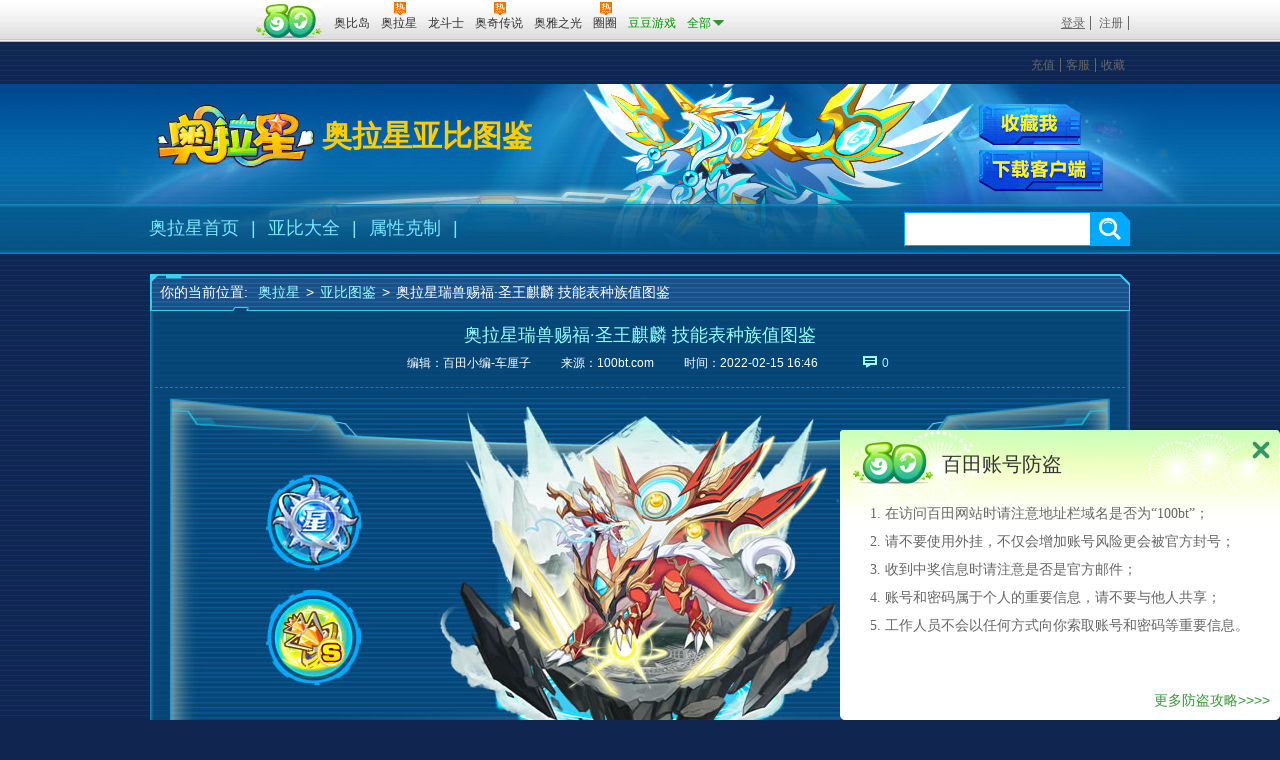

--- FILE ---
content_type: text/html; charset=utf-8
request_url: http://aola.100bt.com/tujian/310127.html
body_size: 9885
content:

<!DOCTYPE html PUBLIC "-//W3C//DTD XHTML 1.0 Strict//EN" "http://www.w3.org/TR/xhtml1/DTD/xhtml1-strict.dtd">
<html xmlns="http://www.w3.org/1999/xhtml" xml:lang="en">
	<head>
		<meta http-equiv="Content-Type" content="text/html;charset=UTF-8">
							<link rel="alternate" media="only screen and(max-width: 640px)" href="http://m.100bt.com/aola/tujian/310127.html">


<title>奥拉星瑞兽赐福·圣王麒麟 技能表种族值图鉴_百田奥拉星官网</title>
<meta name="keywords" content="奥拉星瑞兽赐福·圣王麒麟 技能表种族值图鉴" />
<meta name="description" content="奥拉星瑞兽赐福·圣王麒麟 技能表种族值图鉴" />
			<link type="text/css" href="http://www.100bt.com/resource/style/css.css" rel="stylesheet" />
	<link href="http://www.100bt.com/resource/js/nav/commonNav.css" rel="stylesheet" type="text/css" />
	<link rel="stylesheet" href="http://resource.a0bi.com/aola/dev/style/common.css?v=170119" />
	

		<link rel="stylesheet" href="http://resource.a0bi.com/aola/dev/style/subcommon.css?v=160826" />
	<link rel="stylesheet" href="http://resource.a0bi.com/aola/dev/style/article.css?v=3" />
	<link rel="stylesheet" href="http://resource.a0bi.com/aola/dev/style/jntj.css" />
	<link rel="stylesheet" href="http://resource.a0bi.com/marketnew/common/dest/widget/attitude/aola.css?v=4" />


			<script type="text/javascript" src="http://www.100bt.com/resource/js/lib/jquery-mig-min.js"></script>
	<script type="text/javascript">
		function browserRedirect() {
			var ua=navigator.userAgent;
			var isFromMobile=false;
			if(ua.search(/(android)/i)>-1){
			  isFromMobile=true;
			}else if(ua.search(/(iphone|iPad)/i)>-1){
			  isFromMobile=true;
			}
			if(ua.search(/micromessenger/i)>-1){
			  isFromMobile=true;
			}
			return isFromMobile;
		}

		function getCookie(name){
			 var strCookie=document.cookie;
			 var arrCookie=strCookie.split("; ");
			 for(var i=0;i<arrCookie.length;i++){
				   var arr=arrCookie[i].split("=");
				   if(arr[0]==name)return arr[1];
			 }
			 return "";
		}

		var isFromAppState=browserRedirect();
	</script>
	<script type="text/javascript" src="http://www.100bt.com/resource/js/nav/in-min.js"></script>
	<script type="text/javascript">
	var ST_startTime=new Date();
	var ST_DOMLoadedTime=ST_LoadTime=0;
	$(function(){
	ST_DOMLoadedTime=new Date()-ST_startTime;
	});
	$(window).load(function(){
	ST_LoadTime=new Date()-ST_startTime;
	/*setDate*/
	window.setUserModelValue&&setUserModelValue("ST_DOMLoadedTime",ST_DOMLoadedTime);
	window.setUserModelValue&&setUserModelValue("ST_LoadTime",ST_LoadTime);
	window.DC_SendUserModelData&&DC_SendUserModelData()
	});
	</script>
	

		

		<script type="text/javascript">
			window.navisLoadHTMLByJSP = true;
			window.isHome=false;
		</script>
	</head>
	<body>
		<script>
			var globalInfo={
				gameName:"aola",
				URL:"http://aola.100bt.com/"
			};
		</script>
			<input type="hidden" name="categoryId" value="1550">
	<script>
		var articleId="310127";
		var jinglingId='4633';
	</script>

<div id="baseNav" class="isloadingrightFtl">
<div id="commonNav">
	<div id="w_navCtn" class="clearfix">
		<a class="navLogo-baioo l" href="http://www.100bt.com/" target="_blank">百奥游戏</a>
		<a class="navLogo l" href="http://www.100bt.com/" target="_blank">百田网</a>
		 <div class="navMenu l">
			 <div class="navMenuItem pr on">
				<a target="_blank" href="http://www.100bt.com/aobi/" class="clearfix w_navMenuLinks normal"><span class="withIcon navItem_l l"><span class="navMenuIconMg">奥比岛</span></span><span class="navItem_r"></span></a>
			</div>
			 <div class="navMenuItem pr">
				<a target="_blank" href="http://aola.100bt.com/" class="clearfix w_navMenuLinks normal"><em class="hot"></em><span class="withIcon navItem_l l"><span class="navMenuIconMg">奥拉星</span></span><span class="navItem_r"></span></a>
			</div>
			 <div class="navMenuItem pr">
				<a target="_blank" href="http://www.100bt.com/lds/" class="clearfix w_navMenuLinks normal"><span class="navItem_l l"><span class="navMenuIconMg">龙斗士</span></span><span class="navItem_r"></span></a>
			</div>
			<div class="navMenuItem pr">
				<a target="_blank" href="http://aoqi.100bt.com/" class="clearfix w_navMenuLinks normal"><em class="hot"></em><span class="withIcon navItem_l l"><span class="navMenuIconMg">奥奇传说</span></span><span class="navItem_r"></span></a>
			</div>
						<div class="navMenuItem pr">
				<a target="_blank" href="http://aoya.100bt.com/" class="clearfix w_navMenuLinks normal"><span class="navItem_l l"><span class="navMenuIconMg">奥雅之光</span></span><span class="navItem_r"></span></a>
			</div>
			<div class="navMenuItem pr">
				<a target="_blank" href="http://www.100bt.com/aoyi/?nav" class="clearfix w_navMenuLinks normal"><span class="navItem_l l"><em class="new"></em><span class="withIcon navMenuIconMg">奥义联盟</span></span><span class="navItem_r"></span></a>
			</div>
			 <div class="navMenuItem pr">
				<a target="_blank" href="http://qq.100bt.com/" class="clearfix w_navMenuLinks normal"><em class="hot"></em><span class="withIcon navItem_l l"><span class="navMenuIconMg">圈圈</span></span><span class="navItem_r"></span></a>
			</div>
			<div class="navMenuItem pr">
				<a target="_blank" href="http://www.doudou.in/?daohang" class="clearfix w_navMenuLinks color090"><span class="navItem_l l"><span class="navMenuIconMg">豆豆游戏</span></span><span class="navItem_r"></span></a>
			</div>
			<!--查看全部-->
			<div id="top_bar" class="navMenuItem pr">
				<div class="w_navMenuLinks pr">
					<div id="top_bar_wpr" class="clearfix">
						<span class="top_bar_all l">全部</span>
						<span id="top_bar_arrowhead" class="l"></span>
					</div>
				</div>
				<span class="pa top_bar_bottom"></span>
			</div>
			<!--END 查看全部-->

		 </div>
		<div class="navLogins l">
			<div class="navLoginsStatus_unlog" style="display: block;">
				<a href="###" target="_self" onclick="showLogin()" rel="nofollow" class="color090">登录</a>
				<a href="http://account.100bt.com/register/register.action?duoduoId=0" target="_blank" rel="nofollow" class="navLinks_zhuce">注册</a>
			</div>
			<div class="navLoginsStatus_loged l">
				<div class="logins_avatar l">
				<img src="" alt="iphoto">
					<div class="logins_avatar_light"><a href="http://my.100bt.com/Home.action" class="full" target="_blank"></a></div>
				</div>
				<div class="userProfile l pr">
					<div class="userProfile_bar pr"><span class="userProfile_name"><a href="http://my.100bt.com/Home.action" target="_blank"></a></span><span class="userProfileSlideIcon"></span></div>
					<ul class="userProfile_drops">
						<li><a href="http://my.100bt.com/Home.action" rel="nofollow" target="_blank" class="full"><span class="userProfileIcon upi_home"></span><span>我的主页</span></a></li>
						<li><a href="http://my.100bt.com/ShowFriend.action" target="_blank" rel="nofollow" class="full"><span class="userProfileIcon upi_fan"></span><span>我的好友</span></a></li>
						<li><a href="http://my.100bt.com/" target="_blank" class="full"><span class="userProfileIcon upi_mod"></span><span>修改资料</span></a></li>
						<li><a href="http://my.100bt.com/validator/accountCenterLogin.html" target="_blank" rel="nofollow" class="full"><span class="userProfileIcon upi_safe"></span><span>帐户安全</span></a></li>
						<li><a href="#" rel="nofollow" class="full quitStyle" onclick="Logout();"><span class="userProfileIcon upi_quit"></span><span>退出</span></a></li>
					</ul>
				</div>
				<div class="navLogins_mail l"><a href="http://my.100bt.com/msg/message.jsp" target="_blank"><div class="w_loginMail"><span class="loginsIcon mailIcon"></span><span class="mailNb"><span id="reciveBoxUnreadMsgNum">0</span></span></div></a></div>
			</div>
		</div>
		<div class="navLinks r"><div class="navLinks_wpr"><a class="navLinks_chongzhi" rel="nofollow" href="http://pay.100bt.com/" target="_blank">充值</a><a href="http://account.100bt.com/register/register.action?gid=3" rel="nofollow" target="_blank" class="justHome navLinks_zhuce">注册</a><a target="_blank" rel="nofollow" href="http://kefu.100bt.com/">客服</a><a target="_self" href="###" rel="nofollow" class="navLinks_addFav">收藏</a><a class="justHome" href="#" onclick="SetHome(this,location)" rel="nofollow" target="_self">设为首页</a></div>
		</div>
		<div class="commonPop" style="display:none;"><a class="commonPop_close" href="###"></a><div class="commonPop_ctn"></div></div>
	</div>
</div>
<div id="tb_game_list" class="hide"><div id="tb_game_list_head"></div><div class="wtb_game_list"><ul class="tb_game_list clearfix"></ul><ul class="tb_game_list2 clearfix"></ul></div><div id="tb_game_list_foot"></div></div>
</div>
			<div class="wbg">
		<div class="wtopbg templaterow2_top onlyOneClumnArticle">
<div class="topbg">
	<div class="mainwidth pr">
		<a href="http://aola.100bt.com/" class="logo" title="奥拉星"></a>
			<div class="catInfo">
			<strong class="catTitle">奥拉星亚比图鉴</strong>
	</div>
		<div class="btns">
			<a href="#!" title="收藏" class="favBtn"></a>
			<a href="http://www.100bt.com/download/downloadData/aola/aola.exe" title="下载客户端" class="downBtn"></a>
		</div>
		<div class="navbar clearfix">
	<div class="navLink l"><a href="http://aola.100bt.com/" target="_blank">奥拉星首页</a>|<a href="http://aola.100bt.com/yabi/yabidaquan.html" target="_blank">亚比大全</a>|<a href="http://aola.100bt.com/shuxingkezhi.html" target="_blank">属性克制</a>|</div>
			<div class="r searchCtrl searchbar_js">
				<form action="http://aola.100bt.com/search.html">
					<input type="text" name="kw" class="txt l" /><input type="submit" value="" class="l submitBtn"/>
				</form>
			</div>
		</div>
	</div>
</div>			<!--Start游戏介绍版块-->
			<!--end游戏介绍版块-->
		</div>
		<div class="template_row2_ctn">
			<div class="template_column1 clearfix">
					<div class="template_column1 clearfix mainmargin_t">
		<div id="jntj" class="mainmargin_b mainwidth">
			<div class="zgwbox zgwbox_980 zgwbox_980_content">
				<div class="box_t"><span class="bread">你的当前位置: <a href="http://aola.100bt.com/">奥拉星</a>&gt;<a href="http://aola.100bt.com/yabi/yabidaquan.html">亚比图鉴</a>&gt;<span>奥拉星瑞兽赐福·圣王麒麟 技能表种族值图鉴</span></span>
</div>
				<div class="box_g">
					<div class="articleMeta">
						<h1 class="atitle">奥拉星瑞兽赐福·圣王麒麟 技能表种族值图鉴</h1>
						<div class="ainfo">
							<span>编辑：百田小编-车厘子</span><span class="middle">来源：<a href="http://www.100bt.com/" target="_blank">100bt.com</a></span><span>时间：2022-02-15 16:46</span><a href="#commentArea" id="linkToComment">0</a>
						</div>
					</div>
						<img src="https://img4.a0bi.com/upload/articleResource/20220215/1644914761099.jpg" alt="" class="tujianBigImage" />
					<div class="template_column2 clearfix">
						<div class="template_column2_0 l">
								<div id="tjArticleCal">
								<div class="tt tC">亚比计算器</div>
								<table id="nengliTable">
									<thead>
									<tr>
										<th>项目\属性</th>
										<th>攻击</th>
										<th>防御</th>
										<th>特攻</th>
										<th>特防</th>
										<th>体力</th>
										<th>速度</th>
									</tr>
									</thead>
									<tfoot>
										<tr><td colspan="7">ps：此处使用最终形态计算。</td></tr>
									</tfoot>
									<tbody>
									<tr class="valueRow zhongzuRow">
										<td>种族值</td>
										<td>-</td>
										<td>-</td>
										<td>-</td>
										<td>-</td>
										<td>-</td>
										<td>-</td>
									</tr>
									<tr class="valueRow tianfuRow">
										<td>天赋(0-62)</td>
										<td><input type="text" name="" ztype="gongji_t" class="gongji_t" value="62" /></td>
										<td><input type="text" name="" ztype="fangyu_t" class="fangyu_t" value="62" /></td>
										<td><input type="text" name="" ztype="tegong_t" class="tegong_t" value="62" /></td>
										<td><input type="text" name="" ztype="tefang_t" class="tefang_t" value="62" /></td>
										<td><input type="text" name="" ztype="tili_t" class="tili_t" value="62" /></td>
										<td><input type="text" name="" ztype="sudu_t" class="sudu_t" value="62" /></td>
									</tr>
									<tr class="valueRow xuexiliRow">
										<td>学习力(0-255)</td>
										<td><input type="text" name="" ztype="gongji_x" class="gongji_x" value="255" /></td>
										<td><input type="text" name="" ztype="fangyu_x" class="fangyu_x" value="255" /></td>
										<td><input type="text" name="" ztype="tegong_x" class="tegong_x" value="255" /></td>
										<td><input type="text" name="" ztype="tefang_x" class="tefang_x" value="255" /></td>
										<td><input type="text" name="" ztype="tili_x" class="tili_x" value="255" /></td>
										<td><input type="text" name="" ztype="sudu_x" class="sudu_x" value="255" /></td>
									</tr>
									<tr class="valueRow xinggeRow">
										<td>性格值</td>
										<td>-</td>
										<td>-</td>
										<td>-</td>
										<td>-</td>
										<td>-</td>
										<td>-</td>
									</tr>
									<tr class="valueRow nengliRow">
										<td>能力值</td>
										<td>-</td>
										<td>-</td>
										<td>-</td>
										<td>-</td>
										<td>-</td>
										<td>-</td>
									</tr>
									</tbody>
								</table>
								<div class="nengliCtrl clearfix">
									<span class="l zlabel">等级:</span>
									<input type="text" name="" id="nengliLevel" class="l"/>
									<span class="l zlabel">性格:</span>
									<select name="" id="nengliXingge" class="l">
										<option value="坦率">
											坦率
										</option>
										<option value="沉着">
											沉着
										</option>
										<option value="淘气">
											淘气
										</option>
										<option value="温顺">
											温顺
										</option>
										<option value="孤僻">
											孤僻
										</option>
										<option value="无虑">
											无虑
										</option>
										<option value="胆小">
											胆小
										</option>
										<option value="保守">
											保守
										</option>
										<option value="悠闲">
											悠闲
										</option>
										<option value="大胆">
											大胆
										</option>
										<option value="天真">
											天真
										</option>
										<option value="冷静">
											冷静
										</option>
										<option value="慎重">
											慎重
										</option>
										<option value="狂妄">
											狂妄
										</option>
										<option value="马虎">
											马虎
										</option>
										<option value="稳重">
											稳重
										</option>
										<option value="害羞">
											害羞
										</option>
										<option value="调皮">
											调皮
										</option>
										<option value="实干">
											实干
										</option>
										<option value="开朗">
											开朗
										</option>
										<option value="浮躁">
											浮躁
										</option>
										<option value="勇敢">
											勇敢
										</option>
										<option value="固执">
											固执
										</option>
										<option value="急躁">
											急躁
										</option>
										<option value="认真">
											认真
										</option>
									</select>
									<a href="#!" id="nengliCal" class="l">查询</a>
									<a href="#!" id="maxCal" class="l">查询极限值</a>
								</div>
							</div>
							<div class="zcontents">
									<div class="acontentDes">奥拉星瑞兽赐福·圣王麒麟 技能表种族值图鉴</div>
								<div class="zcontent">
										<p>&nbsp;</p><table border="0" cellpadding="0" cellspacing="0" style="width: 630px;" width="576"><tbody><tr style="text-align: center;"><td style="border-style: solid; border-color: rgb(0, 0, 0); margin: 0px; padding: 0px; width: 74.2578px; height: 31px; background-color: rgb(0, 153, 204);"><p align="center" style="margin: 0px; padding: 0px;"><span style="color: rgb(255, 240, 245);">巅峰战力</span></p></td><td colspan="3" style="width: 238.008px;"><p><span style="color: rgb(0, 0, 0); font-family: 微软雅黑, arial, sans-serif;">42888</span></p></td><td style="border-style: solid; border-color: rgb(0, 0, 0); margin: 0px; padding: 0px; width: 73.0078px; height: 31px; background-color: rgb(0, 153, 204);"><p align="center" style="margin: 0px; padding: 0px;"><span style="color: rgb(255, 240, 245);">高清大图</span></p></td><td colspan="2" style="width: 236.758px;"><p><a href="https://img4.a0bi.com/upload/articleResource/20220215/1644914738838.png" target="_blank"><span style="color: rgb(255, 0, 0);"><span style="font-family: 微软雅黑, arial, sans-serif;">点击查看</span></span></a></p></td></tr></tbody></table><table border="0" cellpadding="0" cellspacing="0" style="width: 630px;" width="579"><tbody><tr><td colspan="7" nowrap="nowrap" style="width: 579px; height: 18px;"><p align="center"><strong>普通技能</strong></p></td></tr><tr><td style="width: 72px; height: 18px; background-color: rgb(0, 153, 204);"><p align="center"><span style="color: rgb(255, 255, 255);">技能名</span></p></td><td style="width: 72px; height: 18px; background-color: rgb(0, 153, 204);"><p align="center"><span style="color: rgb(255, 255, 255);">攻击类型</span></p></td><td style="width: 72px; height: 18px; background-color: rgb(0, 153, 204);"><p align="center"><span style="color: rgb(255, 255, 255);">技能属性</span></p></td><td style="width: 72px; height: 18px; background-color: rgb(0, 153, 204);"><p align="center"><span style="color: rgb(255, 255, 255);">威力</span></p></td><td style="width: 72px; height: 18px; background-color: rgb(0, 153, 204);"><p align="center"><span style="color: rgb(255, 255, 255);">使用次数</span></p></td><td style="width: 72px; height: 18px; background-color: rgb(0, 153, 204);"><p align="center"><span style="color: rgb(255, 255, 255);">学习等级</span></p></td><td style="width: 72px; height: 18px; background-color: rgb(0, 153, 204);"><p align="center"><span style="color: rgb(255, 255, 255);">特殊效果</span></p></td></tr><tr><td style="width: 72px; height: 18px;"><p align="center">幸运宝光</p></td><td style="width: 72px; height: 18px;"><p align="center">普通攻击</p></td><td style="width: 72px; height: 18px;"><p align="center">超王</p></td><td style="width: 72px; height: 18px;"><p align="center">1000</p></td><td style="width: 72px; height: 18px;"><p align="center">6</p></td><td style="width: 72px; height: 18px;"><p align="center">0</p></td><td style="width: 147px; height: 18px;"><p align="left">攻击敌方全场，攻击命中时获得2级普攻、暴击。</p></td></tr><tr><td style="width: 72px; height: 18px; text-align: center;">福气护体</td><td style="width: 72px; height: 18px; text-align: center;">属性攻击</td><td style="width: 72px; height: 18px; text-align: center;">超王</td><td style="width: 72px; height: 18px; text-align: center;">-1</td><td style="width: 72px; height: 18px; text-align: center;">6</td><td style="width: 72px; height: 18px; text-align: center;">0</td><td style="width: 147px; height: 18px;">先发，6回合内自身暴击伤害增加200%且每次攻击获得1级双防。</td></tr></tbody></table><table border="0" cellpadding="0" cellspacing="0" style="width: 630px;" width="579"><tbody><tr><td colspan="7" nowrap="nowrap" style="width: 579px; height: 18px;"><p align="center"><strong style="color: rgb(255, 0, 0);">超星辉必杀</strong></p></td></tr><tr><td style="width: 72px; height: 18px; background-color: rgb(255, 255, 0);"><p align="center"><span style="color: rgb(255, 0, 0);">技能名</span></p></td><td style="width: 72px; height: 18px; background-color: rgb(255, 255, 0);"><p align="center"><span style="color: rgb(255, 0, 0);">攻击类型</span></p></td><td style="width: 72px; height: 18px; background-color: rgb(255, 255, 0);"><p align="center"><span style="color: rgb(255, 0, 0);">技能属性</span></p></td><td style="width: 72px; height: 18px; background-color: rgb(255, 255, 0);"><p align="center"><span style="color: rgb(255, 0, 0);">威力</span></p></td><td style="width: 72px; height: 18px; background-color: rgb(255, 255, 0);"><p align="center"><span style="color: rgb(255, 0, 0);">使用次数</span></p></td><td style="width: 72px; height: 18px; background-color: rgb(255, 255, 0);"><p align="center"><span style="color: rgb(255, 0, 0);">学习等级</span></p></td><td style="width: 72px; height: 18px; background-color: rgb(255, 255, 0);"><p align="center"><span style="color: rgb(255, 0, 0);">特殊效果</span></p></td></tr><tr><td style="width: 72px; height: 18px;"><p align="center">祥瑞献礼</p></td><td style="width: 72px; height: 18px;"><p align="center">普通攻击</p></td><td style="width: 72px; height: 18px;"><p align="center">超王</p></td><td style="width: 72px; height: 18px;"><p align="center">750</p></td><td style="width: 72px; height: 18px;"><p align="center">-1</p></td><td style="width: 72px; height: 18px;"><p align="center">0</p></td><td style="width: 147px; height: 18px;"><p align="left">消耗5星。攻击敌方全体4次，该技能暴击伤害+200%。</p></td></tr></tbody></table><table border="0" cellpadding="0" cellspacing="0" style="width: 630px;" width="579"><tbody><tr><td colspan="7" nowrap="nowrap" style="width: 579px; height: 18px;"><p align="center"><strong style="color: rgb(255, 0, 0);">星辉特技</strong></p></td></tr><tr><td style="width: 72px; height: 18px; background-color: rgb(255, 255, 0);"><p align="center"><span style="color: rgb(255, 0, 0);">技能名</span></p></td><td style="width: 72px; height: 18px; background-color: rgb(255, 255, 0);"><p align="center"><span style="color: rgb(255, 0, 0);">攻击类型</span></p></td><td style="width: 72px; height: 18px; background-color: rgb(255, 255, 0);"><p align="center"><span style="color: rgb(255, 0, 0);">技能属性</span></p></td><td style="width: 72px; height: 18px; background-color: rgb(255, 255, 0);"><p align="center"><span style="color: rgb(255, 0, 0);">威力</span></p></td><td style="width: 72px; height: 18px; background-color: rgb(255, 255, 0);"><p align="center"><span style="color: rgb(255, 0, 0);">使用次数</span></p></td><td style="width: 72px; height: 18px; background-color: rgb(255, 255, 0);"><p align="center"><span style="color: rgb(255, 0, 0);">学习等级</span></p></td><td style="width: 72px; height: 18px; background-color: rgb(255, 255, 0);"><p align="center"><span style="color: rgb(255, 0, 0);">特殊效果</span></p></td></tr><tr><td style="width: 72px; height: 18px;"><p align="center">气运汲取</p></td><td style="width: 72px; height: 18px;"><p align="center">普通攻击</p></td><td style="width: 72px; height: 18px;"><p align="center">超王</p></td><td style="width: 72px; height: 18px;"><p align="center">1000</p></td><td style="width: 72px; height: 18px;"><p align="center">-1</p></td><td style="width: 72px; height: 18px;"><p align="center">0</p></td><td style="width: 147px; height: 18px;"><p align="left">消耗3星。以超快的出手攻击敌方全体2次，每次攻击暴击时扣除目标1星。</p></td></tr></tbody></table><table border="0" cellpadding="0" cellspacing="0" style="width: 630px;" width="579"><tbody><tr><td colspan="7" nowrap="nowrap" style="width: 579px; height: 18px;"><p align="center"><strong>被动技能</strong></p></td></tr><tr><td style="width: 72px; height: 18px; background-color: rgb(255, 255, 0);"><p align="center"><span style="color: rgb(255, 0, 0);">技能名</span></p></td><td style="width: 72px; height: 18px; background-color: rgb(255, 255, 0);"><p align="center"><span style="color: rgb(255, 0, 0);">攻击类型</span></p></td><td style="width: 72px; height: 18px; background-color: rgb(255, 255, 0);"><p align="center"><span style="color: rgb(255, 0, 0);">技能属性</span></p></td><td style="width: 72px; height: 18px; background-color: rgb(255, 255, 0);"><p align="center"><span style="color: rgb(255, 0, 0);">威力</span></p></td><td style="width: 72px; height: 18px; background-color: rgb(255, 255, 0);"><p align="center"><span style="color: rgb(255, 0, 0);">使用次数</span></p></td><td style="width: 72px; height: 18px; background-color: rgb(255, 255, 0);"><p align="center"><span style="color: rgb(255, 0, 0);">学习等级</span></p></td><td style="width: 72px; height: 18px; background-color: rgb(255, 255, 0);"><p align="center"><span style="color: rgb(255, 0, 0);">特殊效果</span></p></td></tr><tr><td style="width: 72px; height: 18px;"><p align="center">瑞兽赐福</p></td><td style="width: 72px; height: 18px;"><p align="center">属性攻击</p></td><td style="width: 72px; height: 18px;"><p align="center">超王</p></td><td style="width: 72px; height: 18px;"><p align="center">-1</p></td><td style="width: 72px; height: 18px;"><p align="center">-1</p></td><td style="width: 72px; height: 18px;"><p align="center">0</p></td><td style="width: 147px; height: 18px;">每回合末1星。免疫异常，每次攻击暴击时获得1星，且暴击伤害的50%转化为回复。全技能威力+100%。</td></tr></tbody></table><table border="0" cellpadding="0" cellspacing="0" style="width: 630px;" width="579"><tbody><tr><td colspan="7" nowrap="nowrap" style="width: 579px; height: 18px;"><p align="center"><strong>狩灵者被动</strong></p></td></tr><tr><td style="width: 72px; height: 18px; background-color: rgb(255, 255, 0);"><p align="center"><span style="color: rgb(255, 0, 0);">技能名</span></p></td><td style="width: 72px; height: 18px; background-color: rgb(255, 255, 0);"><p align="center"><span style="color: rgb(255, 0, 0);">攻击类型</span></p></td><td style="width: 72px; height: 18px; background-color: rgb(255, 255, 0);"><p align="center"><span style="color: rgb(255, 0, 0);">技能属性</span></p></td><td style="width: 72px; height: 18px; background-color: rgb(255, 255, 0);"><p align="center"><span style="color: rgb(255, 0, 0);">威力</span></p></td><td style="width: 72px; height: 18px; background-color: rgb(255, 255, 0);"><p align="center"><span style="color: rgb(255, 0, 0);">使用次数</span></p></td><td style="width: 72px; height: 18px; background-color: rgb(255, 255, 0);"><p align="center"><span style="color: rgb(255, 0, 0);">学习等级</span></p></td><td style="width: 72px; height: 18px; background-color: rgb(255, 255, 0);"><p align="center"><span style="color: rgb(255, 0, 0);">特殊效果</span></p></td></tr><tr><td style="width: 72px; height: 18px;"><p align="center">祥瑞化身</p></td><td style="width: 72px; height: 18px;"><p align="center">属性攻击</p></td><td style="width: 72px; height: 18px;"><p align="center">超王</p></td><td style="width: 72px; height: 18px;"><p align="center">-1</p></td><td style="width: 72px; height: 18px;"><p align="center">-1</p></td><td style="width: 72px; height: 18px;"><p align="center">0</p></td><td style="width: 147px; height: 18px;">灵魂在场时，自身抗性+75%。上场及每回合概率令敌单体被狩灵，使用消耗星的技能必定狩灵。狩灵：扯出目标的灵魂且10回合无法替换。</td></tr></tbody></table><p>&nbsp;</p>
								</div>
								<a href="#!" class="voteItem" articleId="310127"><span class="numb ove">0</span></a>
								<div id="wz_share">
									<div class="bdsharewraper clearfix"><span class="l txt">分享到：</span><div class="bdsharewraper__place r"></div></div>
								</div>
							</div>
							<div id="wz-pager" class="clearfix">		<div class="l">
			上一篇：<a href="http://aola.100bt.com/tujian/310128.html" target="_self">奥拉星噬神者·柏拉图 技能表..</a>
		</div>
		<div class="r">
			下一篇：<a href="http://aola.100bt.com/tujian/310126.html" target="_self">奥拉星帝临山河·圣王麒麟 技..</a>
		</div>
</div>
<div class="attitudeWrap attitudeWrap_aola">
	<div class="asidehead dottedLine clearfix">
	<span class="spr"></span>
	<h3>你觉得这只亚比怎样？已经有<span class='attitueTotal_js'></span>人表态</h3>
	</div>
	<div id="attitudeSlide" class="attitudeSlide pr">
	<!--表情列表 start-->
	<div class="sliderWrp">
		<div class="slider">
			<div class="sliderItem clearfix" id="attitudeList">
			</div>
		</div>
	</div>
	<!--表情列表 end-->
	<!--表情输入提交 start-->
	<div class="attitudeSubmitWrap mt20 clearfix pr">
		<div class="attitude_drop l pr">
		<span class="attitude_selected">
		<img src="http://resource.a0bi.com/aola/resource/attitudeimg/1.png" class="noResize attitude_selectedImg" alt="" />
		</span>
		<div class="attitude_drop_menu pa clearfix">
		<a class="attitude_drop_menu_item">
		<img src="http://resource.a0bi.com/aola/resource/attitudeimg/1.png" alt="" class="noResize" />
		</a>
		<a class="attitude_drop_menu_item">
		<img src="http://resource.a0bi.com/aola/resource/attitudeimg/2.png" alt="" class="noResize"  />
		</a>
		<a class="attitude_drop_menu_item">
		<img src="http://resource.a0bi.com/aola/resource/attitudeimg/3.png" alt="" class="noResize"  />
		</a>
		<a class="attitude_drop_menu_item">
		<img src="http://resource.a0bi.com/aola/resource/attitudeimg/4.png" alt="" class="noResize"  />
		</a>
		<a class="attitude_drop_menu_item">
		<img src="http://resource.a0bi.com/aola/resource/attitudeimg/5.png" alt="" class="noResize"  />
		</a>
		<a class="attitude_drop_menu_item">
		<img src="http://resource.a0bi.com/aola/resource/attitudeimg/6.png" alt="" class="noResize"  />
		</a>
		<a class="attitude_drop_menu_item">
		<img src="http://resource.a0bi.com/aola/resource/attitudeimg/7.png" alt="" class="noResize"  />
		</a>
		<a class="attitude_drop_menu_item">
		<img src="http://resource.a0bi.com/aola/resource/attitudeimg/8.png" alt="" class="noResize"  />
		</a>
		<a class="attitude_drop_menu_item">
		<img src="http://resource.a0bi.com/aola/resource/attitudeimg/9.png" alt="" class="noResize"  />
		</a>
		<a class="attitude_drop_menu_item">
		<img src="http://resource.a0bi.com/aola/resource/attitudeimg/10.png" alt="" class="noResize"  />
		</a>
		<a class="attitude_drop_menu_item">
		<img src="http://resource.a0bi.com/aola/resource/attitudeimg/11.png" alt="" class="noResize"  />
		</a>
		<a class="attitude_drop_menu_item">
		<img src="http://resource.a0bi.com/aola/resource/attitudeimg/12.png" alt="" class="noResize"  />
		</a>
		</div>
		</div>
		<input type="text" id="attitude_txt" class="l" maxlength="14" />
		<span class="canWriteAttitudeNumWrp l">还可以输入<span id="canWriteAttitudeNum" class="imp hoverTrans">14</span>个字</span>
		<a id="attitudeSubmit_js" class="pa attitudeSubmit_js">发表观点</a>
	</div>
	<!--表情输入提交 end-->
	</div>
	</div>
		<div id="relativeArticle" class="clearfix">
			<div class="zgwbox articleRelativeBox l" id="article_relativeArticle">
				<div class="box_t articleRelativeBoxTitle">相关文章</div>
				<div class="box_g">
					<ul class="zul">
							<li><a href="http://aola.100bt.com/tujian/318165.html" target="_blank" title="龙吟瑞雪-圣王麒麟">龙吟瑞雪-圣王麒麟</a></li>
							<li><a href="http://aola.100bt.com/tujian/313119.html" target="_blank" title="福瑞降人间-圣王麒麟">福瑞降人间-圣王麒麟</a></li>
							<li><a href="http://aola.100bt.com/zixun/318031.html" target="_blank" title="圣王麒麟光启再临！登录送秘宝结晶！">圣王麒麟光启再临！登录送秘宝结晶！</a></li>
							<li><a href="http://aola.100bt.com/tujian/314811.html" target="_blank" title="万王天谕-圣王麒麟">万王天谕-圣王麒麟</a></li>
							<li><a href="http://aola.100bt.com/tujian/308201.html" target="_blank" title="奥拉星上古圣兽·雾山麒麟 技能表种族值图鉴">奥拉星上古圣兽·雾山麒麟 技能表种族值图鉴</a></li>
					</ul>
				</div>
			</div>
			<div class="zgwbox articleRelativeBox r" id="article_relativeTopic">
				<div class="box_t articleRelativeBoxTitle">最新文章</div>
				<div class="box_g">
					<ul class="zul">
							<li><a href="http://aola.100bt.com/tujian/313042.html" target="_blank" title="奥拉星隐秘的心意-至臻梦 技能表种族值图鉴">奥拉星隐秘的心意-至臻梦 技能表种族值图鉴</a></li>
							<li><a href="http://aola.100bt.com/tujian/313041.html" target="_blank" title="奥拉星天蓬元帅-猪八戒 技能表种族值图鉴">奥拉星天蓬元帅-猪八戒 技能表种族值图鉴</a></li>
							<li><a href="http://aola.100bt.com/tujian/313040.html" target="_blank" title="奥拉星德安万世-唐太宗李世民 技能表种族值图鉴">奥拉星德安万世-唐太宗李世民 技能表种族值图鉴</a></li>
							<li><a href="http://aola.100bt.com/tujian/313039.html" target="_blank" title="奥拉星齐天大圣-孙悟空 技能表种族值图鉴">奥拉星齐天大圣-孙悟空 技能表种族值图鉴</a></li>
							<li><a href="http://aola.100bt.com/tujian/313038.html" target="_blank" title="奥拉星旃檀功德-唐三藏 技能表种族值图鉴">奥拉星旃檀功德-唐三藏 技能表种族值图鉴</a></li>
					</ul>
				</div>
			</div>
		</div>

							<div class="blank20"></div>
							<div class="article_line"></div>
	<div id="w_relativeJingling" class="zcarousel">
	<div class="articleRelativeBoxTitle">相关亚比:</div>
	<a href="#!" class="prevBtn"></a>
	<a href="#!" class="nextBtn"></a>
	<div class="cliper zcarousel-cliper">
		<ul class="relativeJingling clearfix zcarousel-list">
				<li zdata-dsrc="https://img4.a0bi.com/upload/articleResource/20221115/1668501797994.png" zdata-title="万龙之主·至高龙尊" zdata-link="http://aola.100bt.com/tujian/312350.html" class="zcarousel-listItem"></li>
				<li zdata-dsrc="https://img4.a0bi.com/upload/articleResource/20221108/1667899986346.png" zdata-title="自由旅人·至臻天帝昊天" zdata-link="http://aola.100bt.com/tujian/312307.html" class="zcarousel-listItem"></li>
				<li zdata-dsrc="https://img4.a0bi.com/upload/articleResource/20221108/1667899921194.png" zdata-title="终极辉光·王牌战队" zdata-link="http://aola.100bt.com/tujian/312306.html" class="zcarousel-listItem"></li>
				<li zdata-dsrc="https://img4.a0bi.com/upload/articleResource/20221108/1667899826299.png" zdata-title="万界归一·天帝昊天" zdata-link="http://aola.100bt.com/tujian/312305.html" class="zcarousel-listItem"></li>
				<li zdata-dsrc="https://img4.a0bi.com/upload/articleResource/20221108/1667900042982.png" zdata-title="自由旅人·天帝昊天" zdata-link="http://aola.100bt.com/tujian/312308.html" class="zcarousel-listItem"></li>
				<li zdata-dsrc="https://img4.a0bi.com/upload/articleResource/20221101/1667292844839.png" zdata-title=" 十佳歌手·念" zdata-link="http://aola.100bt.com/tujian/312254.html" class="zcarousel-listItem"></li>
				<li zdata-dsrc="https://img4.a0bi.com/upload/articleResource/20221101/1667292793621.png" zdata-title="邪心幻刃·念" zdata-link="http://aola.100bt.com/tujian/312253.html" class="zcarousel-listItem"></li>
				<li zdata-dsrc="https://img4.a0bi.com/upload/articleResource/20221025/1666692470040.png" zdata-title="山海志·至臻盖亚" zdata-link="http://aola.100bt.com/tujian/312153.html" class="zcarousel-listItem"></li>
				<li zdata-dsrc="https://img4.a0bi.com/upload/articleResource/20221025/1666692383012.png" zdata-title="夜色暗涌·梅比乌斯" zdata-link="http://aola.100bt.com/tujian/312152.html" class="zcarousel-listItem"></li>
				<li zdata-dsrc="https://img4.a0bi.com/upload/articleResource/20221025/1666692307412.png" zdata-title="破灭龙音·龙族大法师" zdata-link="http://aola.100bt.com/tujian/312151.html" class="zcarousel-listItem"></li>
				<li zdata-dsrc="https://img4.a0bi.com/upload/articleResource/20221025/1666692202044.png" zdata-title="烽火赤壁·周瑜" zdata-link="http://aola.100bt.com/tujian/312150.html" class="zcarousel-listItem"></li>
				<li zdata-dsrc="https://img4.a0bi.com/upload/articleResource/20221025/1666692143464.png" zdata-title="自然造物之柱·王者盖亚" zdata-link="http://aola.100bt.com/tujian/312149.html" class="zcarousel-listItem"></li>
				<li zdata-dsrc="https://img4.a0bi.com/upload/articleResource/20221018/1666083031938.png" zdata-title="围城之上·敖兴" zdata-link="http://aola.100bt.com/tujian/312100.html" class="zcarousel-listItem"></li>
				<li zdata-dsrc="https://img4.a0bi.com/upload/articleResource/20221018/1666082947177.png" zdata-title="希望虹光·厄尔庇斯" zdata-link="http://aola.100bt.com/tujian/312099.html" class="zcarousel-listItem"></li>
				<li zdata-dsrc="https://img4.a0bi.com/upload/articleResource/20221011/1665475914103.png" zdata-title="花庭里的回忆·至臻上古星龙" zdata-link="http://aola.100bt.com/tujian/312043.html" class="zcarousel-listItem"></li>
				<li zdata-dsrc="https://img4.a0bi.com/upload/articleResource/20221011/1665475246848.png" zdata-title="星神宫之主·上古星龙" zdata-link="http://aola.100bt.com/tujian/312040.html" class="zcarousel-listItem"></li>
				<li zdata-dsrc="https://img4.a0bi.com/upload/articleResource/20221011/1665475325426.png" zdata-title="永坠星域·星魔" zdata-link="http://aola.100bt.com/tujian/312041.html" class="zcarousel-listItem"></li>
				<li zdata-dsrc="https://img4.a0bi.com/upload/articleResource/20221011/1665475983572.png" zdata-title="花庭里的回忆·上古星龙" zdata-link="http://aola.100bt.com/tujian/312044.html" class="zcarousel-listItem"></li>
				<li zdata-dsrc="https://img4.a0bi.com/upload/articleResource/20221011/1665475437994.png" zdata-title="太古龙威·明王" zdata-link="http://aola.100bt.com/tujian/312042.html" class="zcarousel-listItem"></li>
				<li zdata-dsrc="https://img4.a0bi.com/upload/articleResource/20220929/1664458085440.png" zdata-title="重构·世界" zdata-link="http://aola.100bt.com/tujian/311993.html" class="zcarousel-listItem"></li>
				<li zdata-dsrc="https://img4.a0bi.com/upload/articleResource/20220929/1664458169658.png" zdata-title="梦晶心迹·梅比乌斯" zdata-link="http://aola.100bt.com/tujian/311994.html" class="zcarousel-listItem"></li>
				<li zdata-dsrc="https://img4.a0bi.com/upload/articleResource/20220927/1664250322548.png" zdata-title="绒兔陷阱·星尘" zdata-link="http://aola.100bt.com/tujian/311958.html" class="zcarousel-listItem"></li>
				<li zdata-dsrc="https://img4.a0bi.com/upload/articleResource/20220927/1664250246478.png" zdata-title="蝶惑魅影·愚者" zdata-link="http://aola.100bt.com/tujian/311957.html" class="zcarousel-listItem"></li>
				<li zdata-dsrc="https://img4.a0bi.com/upload/articleResource/20220927/1664250157023.png" zdata-title="蝶惑魅影·至臻愚者" zdata-link="http://aola.100bt.com/tujian/311956.html" class="zcarousel-listItem"></li>
				<li zdata-dsrc="https://img4.a0bi.com/upload/articleResource/20220927/1664250084358.png" zdata-title="神国璀璨之光·弗丽嘉" zdata-link="http://aola.100bt.com/tujian/311955.html" class="zcarousel-listItem"></li>
				<li zdata-dsrc="https://img4.a0bi.com/upload/articleResource/20220927/1664250027542.png" zdata-title="缤纷童话·愚者" zdata-link="http://aola.100bt.com/tujian/311954.html" class="zcarousel-listItem"></li>
				<li zdata-dsrc="https://img4.a0bi.com/upload/articleResource/20220927/1664249945194.png" zdata-title="陨尘造物星神主 ·星尘" zdata-link="http://aola.100bt.com/tujian/311953.html" class="zcarousel-listItem"></li>
				<li zdata-dsrc="https://img4.a0bi.com/upload/articleResource/20220927/1664249111980.png" zdata-title="多元·愚者" zdata-link="http://aola.100bt.com/tujian/311952.html" class="zcarousel-listItem"></li>
				<li zdata-dsrc="https://img4.a0bi.com/upload/articleResource/20220921/1663752171063.png" zdata-title="花的嫁纱·至臻阿赖耶识" zdata-link="http://aola.100bt.com/tujian/311888.html" class="zcarousel-listItem"></li>
				<li zdata-dsrc="https://img4.a0bi.com/upload/articleResource/20220921/1663752121653.png" zdata-title="逆元·可兰" zdata-link="http://aola.100bt.com/tujian/311887.html" class="zcarousel-listItem"></li>
		</ul>
	</div>
</div>
							<div class="blank10"></div>

							<div id="commentArea">
								<div id="articleComment"></div>
							</div>
						</div>
						<div class="template_column2_1 r">
							<div id="jntjSidebar_vote" class="mainmargin_b">
								<div class="zsimplebox">
									<div class="box_t">大家认为这个亚比:</div>
									<div class="box_g">
										<div class="ctn">

										</div>
										<a href="#!" class="voteBtn">提交投票</a>
									</div>
								</div>
							</div>
							<div id="jntjSidebar_checheDp" class="mainmargin_b">
								<div class="zsimplebox">
									<div class="box_g pr">
										<span class="ccdpIcon"></span>
										<div class="ctn"><p>吾踏祥云而来，消人间百难。</p></div>
									</div>
								</div>
							</div>
							<div id="jntjSidebar_ybfb" >
								<div class="zsimplebox">
									<div class="box_t">亚比分布</div>
									<div class="box_g">
										<div class="ctn">2022年2月18日起，，参加“升级版版本之子全民免费送”活动可获得。</div>
									</div>
								</div>
							</div>
							<div id="jntjSidebar_xgwz" class="mainmargin_b">
								<div class="zsimplebox">
									<div class="box_t">相关文章</div>
									<div class="box_g">
										<ul class="zul">
												<li><a href="http://aola.100bt.com/tujian/318165.html" target="_blank" title="龙吟瑞雪-圣王麒麟">龙吟瑞雪-圣王麒麟</a></li>
												<li><a href="http://aola.100bt.com/tujian/313119.html" target="_blank" title="福瑞降人间-圣王麒麟">福瑞降人间-圣王麒麟</a></li>
												<li><a href="http://aola.100bt.com/zixun/318031.html" target="_blank" title="圣王麒麟光启再临！登录送秘宝结晶！">圣王麒麟光启再临！登录送秘宝结晶！</a></li>
												<li><a href="http://aola.100bt.com/tujian/314811.html" target="_blank" title="万王天谕-圣王麒麟">万王天谕-圣王麒麟</a></li>
												<li><a href="http://aola.100bt.com/tujian/308201.html" target="_blank" title="奥拉星上古圣兽·雾山麒麟 技能表种族值图鉴">奥拉星上古圣兽·雾山麒麟 技能表种族值图鉴</a></li>
										</ul>
									</div>
								</div>
							</div>
						</div>
					</div>
				</div>
				<div class="box_b"></div>
			</div>
		</div>
	</div>

			</div>
		</div>
	</div>

<div class="footer clearfix mainwidth" id="footerorg_placeholder"></div>
<script type="text/html" id="footerorg">
	<div class="pr" id="copyrights">
		<p class="cpr_allinks">
			 <a rel="nofollow" target="_blank" class="first" href="http://www.baitianinfo.com/about/introduction.html">关于百田</a><a rel="nofollow" target="_blank" href="http://www.baitianinfo.com/about/contact.html">联系我们</a><a rel="nofollow" target="_blank" href="http://job.100bt.com/">加入百田</a><a rel="nofollow" target="_blank" href="http://www.100bt.com/about/static/xuzhi.html">父母须知</a><a rel="nofollow" target="_blank" href="http://www.100bt.com/about/static/ertong.html">儿童安全上网</a><a rel="nofollow" target="_blank" href="http://www.100bt.com/about/static/lvse.html">绿色宣言</a><a rel="nofollow" target="_blank" href="http://kefu.100bt.com/wentifankui/feedback.html" zcursor="true">问题反馈</a><a rel="nofollow" target="_blank" href="http://kefu.100bt.com/" zcursor="true">客服中心</a><a href="http://aola.100bt.com/sitemap.html" target="_blank">网站地图</a><a class="last" href="http://aola.100bt.com/friendLink.html" target="_blank">友情链接</a>
		</p>
		<p>
			<span>文网游备字（2010）W-RPG023 </span>
			<a rel="nofollow" href="http://www.100bt.com/about/static/ww.html" target="_blank">粤网文[2024]2710-188号</a>
			<a rel="nofollow" href="http://www.100bt.com/about/static/yue48.html" target="_blank"> （总）网出证（粤）字第020号</a>
			<span>粤新出数字[2010]109号</span>
		</p>
		<p>
			<a rel="nofollow" href="http://www.100bt.com/about/static/sp.html" target="_blank">增值电信业务经营许可证粤B2-20090338号</a>
			<span>科技与数字[2011]081号</span>
			<a rel="nofollow" href="http://www.miitbeian.gov.cn" target="_blank">粤ICP备10205516号-9</a>
		</p>
		<p>
			<span>文化部监督电子邮箱:wlwh@vip.sina.com</span>
			<span>文化部监督电话:12318</span>
			<span>服务热线：020-83995251</span>
			<span>邮箱：kefu@9aola.com</span>
		</p>
		<p>
			<span>抵制不良游戏</span>
			<span>拒绝盗版游戏</span>
			<span>注意自我保护</span>
			<span>谨防受骗上当</span>
			<span>适度游戏益脑</span>
			<span>沉迷游戏伤身</span>
			<span>合理安排时间</span>
			<span>享受健康生活</span>
		</p>
		<p>
			<span>广州百田信息科技有限公司</span>
			<span>Copyright © 2009 - 2017 BaitianInfo Ltd.All Rights Reserved</span>
		</p>
		<a class="pa png_bg" id="footLogo" href="http://www.100bt.com/" target="_blank"></a>
		 <div class="w_wangjing pa">
				<a rel="nofollow" target="_blank" href="http://guangzhou.cyberpolice.cn/netalarm/netalarm/wangjian_index.jsp"><img src="http://www.100bt.com/resource/image/a.gif"></a>
				<a rel="nofollow" target="_blank" href="http://www.gzjd.gov.cn/newgzjd/baojing/110.jsp?catid=318"><img src="http://www.100bt.com/resource/image/c.gif"></a>
				<a rel="nofollow" target="_blank" href="http://guangzhou.cyberpolice.cn/netalarm/netalarm/wangjian_index.jsp"><img src="http://www.100bt.com/resource/image/b.gif"></a>
		</div>
	</div>
</script>
<script>
	$("#footerorg_placeholder").html($('#footerorg').html());
</script>

			<script type="text/javascript" src="http://www.100bt.com/resource/js/util/newcommon/util.js"></script>
	<script type="text/javascript" src="http://www.100bt.com/resource/js/util/newcommon/login.js"></script>
	<script src="http://resource.a0bi.com/resource/js/util/newcommon/common.js?v=20161128"></script>
	<script src="http://resource.a0bi.com/aola/dev/script/common.js?170119"></script>
	<!--[if lte IE 6]>
	<script type="text/javascript">
		In.add("DDPng", {
			path:"http://www.100bt.com/resource/zl/script/DD_belatedPNG.js",
			type:"js"
		});
		$(function(){
			In("DDPng", function(){
				DD_belatedPNG.fix(".fixpng,.navLink a,.box_t .tt,.promoteBoss img");
			});
		});
	</script>
	<![endif]-->
	<script type="text/javascript">
		if(isFromAppState){
			$("#baseNav").before('<div class="computerTipWrap"><a href="http://m.100bt.com/aola/" class="thid" id="computerTips">切换到手机版</a></div>');
		}
	</script>

		<script src="http://resource.a0bi.com/resource/js/plugins/actcommonbox/dest/script/main.js"></script>
		<script>
		  // $.getScript("http://resource.a0bi.com/resource/js/plugins/actcommonbox/dest/script/main.js",function(){
		    $.getScript("http://resource.a0bi.com/resource/js/promote/dropgift/dest/script/main.js",function(){
		      $.getScript("http://www.100bt.com/cmsdata/dropgift/aola/22981_dropgiftconfig.js",function(){
		          if(window.cms_dropgiftconfig){
		            var dropGiftManager=m_dropGift.createDropGiftManager(m_dropGift.TYPE.AOLA);
		            dropGiftManager.config(window.cms_dropgiftconfig);
		            dropGiftManager.run();
		          }
		      })
		    });
		  // });
		  </script>
			<script type="text/javascript" src="http://www.100bt.com/comment/common/commentBase.js"></script>
	<script src="http://resource.a0bi.com/marketnew/common/dest/widget/attitude/main.js?v=2"></script>
	<script src="http://resource.a0bi.com/aola/dev/script/article.js?v=3"></script>
	<script src="http://resource.a0bi.com/aola/dev/script/jntj.js"></script>
	


			<script type="text/javascript" src="http://www.100bt.com/resource/js/lib/bdStatistic.js"></script>
	<script type="text/javascript" src="http://dc.100bt.com/js/dc.js"></script>

	</body>
</html>


--- FILE ---
content_type: text/css
request_url: http://resource.a0bi.com/aola/dev/style/jntj.css
body_size: 2105
content:

#jntj .template_column2_0{ width: 660px; background: #003060; padding: 0 10px; }
#jntj .template_column2_1{ width:240px; color: white; padding-bottom:20px}

#jntj .template_column2 { width: 940px; margin-top: 10px; padding-bottom: 17px; }

#jntj .zcontent{  margin: 0 10px 20px; background:white;}
#jntj .zcontent a{ color:#97FEFD; }
#jntj .template_column2_1 .box_g{ font-size:12px; padding: 5px 16px 10px; }
#jntj .tujianBigImage { width: 940px; height: 383px; margin: 0 auto; display: block; }
#jntj .ztab { margin: 20px 0 20px 0; }

#artRelativeSp .box_t .tt { background: none; text-indent: 0; color: #96FCFF; margin: 3px 0 0 17px; font-weight: bold; font-family: "微软雅黑"; font-size: 16px; }

.articleMeta .atitle { color: #96FEFF; font-size: 18px; text-align: center; font-family: "微软雅黑","黑体"; }
.articleMeta .ainfo { text-align: center; color: white; font-size: 12px; }
.articleMeta .ainfo span { margin: 0 15px; }

#artRelativeSp { }
#artRelativeSp ul { margin-top: 15px; padding-bottom: 20px; }

#jntjSidebar_checheDp .zsimplebox{ height: 117px; }
#jntjSidebar_checheDp .ccdpIcon { background: url(img_s/xiaobingTu.png) no-repeat; position: absolute; width: 111px; height: 137px; top: -20px; left: -10px; _left:-25px; }
#jntjSidebar_checheDp .ctn{ margin: 25px 0 0 50px; width: 13em; height: 75px; overflow: hidden; }
#jntj .zsimplebox { background: #003060; }


#jntjSidebar_vote .ctn{ padding-top:10px; }
#jntjSidebar_vote .side_voteItem{ padding: 10px 5px; cursor:pointer; }
#jntjSidebar_vote .side_voteItem:hover { background: #003F8F; }
#jntjSidebar_vote .side_voteItem .titles{ overflow: hidden; zoom: 1; }
#jntjSidebar_vote .side_voteItem .titles .tt{ float: left; height: 20px; line-height: 20px; margin-left: 5px; }
#jntjSidebar_vote .selectIcon{ background: url(img_d/sp02-8.png) 0px -353px; float: left; width: 20px; height: 20px; }
#jntjSidebar_vote .selectIcon_on{ background-position: 0 -393px; }
#jntjSidebar_vote .processbar{ overflow: hidden; zoom: 1; margin-top: 7px; }
#jntjSidebar_vote .bar{ width: 0; height: 5px; float: left; margin-top: 7px; margin-left: 26px; display:inline; }
#jntjSidebar_vote .numb{ float: right; width: 30%; height: 18px; line-height: 18px; }
#jntjSidebar_vote .n{ }
#jntjSidebar_vote .p{ }
#jntjSidebar_vote .voteBtn { color: white; background: url(img_d/sp02-8.png) 0px -143px; padding: 6px 0; display: block; margin: 5px auto 0; width: 89px; text-align: center; text-indent: -10000px; }
#jntjSidebar_vote .voteBtn:hover{ background-position: -110px -143px; }

#jntjSidebar_vote .bar_0{ background: #FFCC00; }
#jntjSidebar_vote .bar_1{ background: #79E7FE; }
#jntjSidebar_vote .bar_2{ background: #00AAFF; }
#jntjSidebar_vote .bar_3{ background: #ffea00; }


.jntoupiaoTips{ background: white; border:1px solid #ddd; color:#666; padding:3px 5px; box-shadow: 3px 3px 3px -2px #000; }
.tucaoWidgetTips{ background: white; border:1px solid #ddd; color:#666; padding:10px 20px; box-shadow: 3px 3px 3px -2px #000; }
.calWidgetTips{ background: white; border:1px solid #ddd; color:#666; padding:3px 5px; box-shadow: 3px 3px 3px -2px #000; }

#tucaoWidget { margin: 0 10px 10px; background: white; padding: 20px 0px 10px; }
#tucaoWidget .displayer{ padding:0 10px; }
#tucaoWidget .tucaoItem{ display: inline-block; padding: 3px 8px; margin: 0 5px 5px 0px; }
#tucaoWidget .tucaoItem_style0{ border:1px solid #88c7e2; color:#003366; background-color: #aae4fd; }
#tucaoWidget .tucaoItem_style1{ border:1px solid #9ed5ec; color:#003366; background-color: #d1f1ff; }
#tucaoWidget .tucaoItem_style2{ border:1px solid #cccccc; color:#333333; background-color: #dddddd; }
#tucaoWidget .tucaoItem_style3{ border:1px solid #dddddd; color:#333333; background-color: #eeeeee; }
#tucaoWidget .tucaoItem_styleunCheck { border: 1px solid #85ab13; color: #215002; background-color: #cbe97b; }
#tucaoWidget .moreCtrls { height: 30px; line-height: 30px; background-color: #E8FAFF; text-align: center; color:#666; }
#tucaoWidget .moreCtrls a{ color:#666; background-image: url(img_d/jntjsp.png); background-repeat: no-repeat; padding-left: 18px; }
#tucaoWidget .moreBtn{ margin-right: 10px; background-position: 0 -433px; }
#tucaoWidget .collaspBtn{ background-position: 0 -409px; }

#tucaoWidget .submitTxt { border: none; background: white; width: 240px; padding: 4px 10px; outline: none; height: 19px; line-height: 19px; position:absolute; top:0; left:0; }
#tucaoWidget .submitCtrls { position: relative; width: 342px; height: 27px; border: 1px solid #CCC; margin: 0px auto 20px; }
#tucaoWidget .submitBtn { position: absolute; background: url(img_d/sp02-8.png) 0px -455px; right: -1px; top: -1px; height: 32px; width: 76px; text-indent: -10000px; }
#tucaoWidget .emptyItem{ text-align: center; }

#tjArticleCal .tt{ margin:20px 0 5px; color:white; font-weight:bold; font-size:16px; font-family:"微软雅黑","黑体"; }
#nengliTable{ table-layout: fixed; width: 98%; margin: 0px auto 0px; color: white; }
#nengliTable td,#nengliTable th{ border-color:#003061; }
#nengliTable th{ background: #2C9DEB; color:white; }
#nengliTable td{ background: #fff; color:#000; }
.nengliCtrl { width: 430px; margin: 20px auto 0; }
#nengliLevel{ width: 34px; border: none; height: 24px; line-height: 24px; margin-right: 15px; padding: 0 3px; }
#nengliXingge{ margin-right: 20px; /*width: 58px; */}
#maxCal { background: url(img_d/sp02-8.png) -87px -179px; display: inline-block; width: 121px; height: 25px; text-indent: -10000px; }
#nengliCal { background: url(img_d/sp02-8.png) -1px -179px; display: inline-block; width: 81px; height: 25px; text-indent: -10000px; margin-right: 20px; }
.nengliCtrl .zlabel{ color:white; margin-top: 2px; }
#jntjSidebar_xgwz .zul a { max-width: 100%; _width: 100%; }

#nengliTable .valueRow input { width: 80%; text-align: center; height: 90%; vertical-align:middle; line-height:90%}
#nengliTable .nengliRow td { background: rgb(255, 224, 0); color: #003060; -webkit-transition: all 500ms ease; }
#nengliTable .nengliRow td.changeValue { background: white; color:black; }
#nengliTable .errorType{ background: #f00; color:white; -webkit-transition: all 500ms ease; }

#commentArea { margin: 0 0 10px; }

#tjArticleCal { border-bottom: 1px dashed #99FFFF; padding-bottom: 10px; margin-bottom: 20px; }

--- FILE ---
content_type: text/css
request_url: http://resource.a0bi.com/marketnew/common/dest/widget/attitude/aola.css?v=4
body_size: 1839
content:
@charset "UTF-8";.attitudeItem .imgWrp,.attitudeItem .info,.attitude_drop,.zanAttitude{cursor:pointer}.attitudeWrap{width:628px;margin-top:20px;padding:10px 20px 20px;background:#fff;position:relative;z-index:2}.attitudeSlide{width:100%;padding-top:15px}.attitudeSlide .slider,.attitudeSlide .sliderItem,.attitudeSlide .sliderWrp{width:100%;margin:0 auto}.attitudeSlide .sliderWrp{padding-top:20px}.attitudeSlide .sliderWrp_scroll{position:relative;height:300px;overflow-x:hidden;overflow-y:scroll}.attitudeItem{position:relative;*width:48%;height:60px;margin-bottom:20px;margin-right:40px;*margin-right:0;_display:inline}.attitudeItem .img,.attitudeItem .imgWrp{display:block;width:48px;height:48px}.attitudeItem .imgWrp{margin:3px 5px 0 0;padding:0 6px;height:52px}.attitudeItem .shadow{bottom:-2px;left:0}.attitudeTxtWrp .txt{height:38px;line-height:38px;font-family:微软雅黑,黑体}.attitudeSubmitWrap{width:100%;height:38px;line-height:38px;border:1px solid #ccc}.attitude_drop,.attitude_selected,.attitude_selectedImg{display:block;width:26px;height:26px}.attitude_drop{height:40px;margin:6px 0 0 3px}#attitude_txt{height:36px;line-height:36px;margin:0 8px;padding:1px 0;_display:inline;border:none;background:0 0;outline:0;font-family:微软雅黑,黑体;color:#333}.canWriteAttitudeNumWrp{font-family:微软雅黑,黑体;color:#ccc}.attitudeSubmit_js{top:-1px;right:-1px;width:120px;height:40px;font-family:微软雅黑,黑体;font-size:16px;color:#fff;text-align:center;cursor:pointer}.attitudeSubmit_js:hover{text-decoration:none;opacity:.8}.attitude_drop_menu{display:none;top:33px;left:-4px;width:240px;visibility:hidden}.attitude_drop_menu_show{display:block;visibility:visible}.attitude_drop_menu_item{float:left;width:48px;height:48px;margin:-1px -1px 0 0;padding:5px;border:1px solid silver;background-color:#fff}.attitude_drop_menu_item img{display:block;width:48px;height:48px}.attitude_tips{display:none;top:-17px;padding:0 8px;font-family:微软雅黑,黑体;color:#fff;white-space:nowrap;background-color:#333;border-radius:3px;z-index:1}.noAttitude,.zanAttitude .zanNum{color:#999;font-family:微软雅黑,黑体}.attitude_ico_arrow{left:50%;bottom:-10px;margin-left:-5px;border-top:5px solid #333;border-bottom:5px dashed transparent;border-left:5px dashed transparent;border-right:5px dashed transparent}.noAttitude{font-size:16px}.zanAttitude{display:block;height:22px}.zanAttitude:hover{text-decoration:none}.zanAttitude .zanIcon,.zanAttitude .zanNum{display:inline-block;vertical-align:middle}.attitudeItem .shadow{background-image:url(http://resource.a0bi.com/marketnew/common/dest/scss/spritedest/attitudeaola.png?e8c88a5a18);width:61px;height:8px;background-position:0 -43px}@media (max-width:540px){.attitudeItem .shadow{background-position:0 44.7916666667%;background-size:200% 1300%}}.attitudeItem1 .txtBg1{background-image:url(http://resource.a0bi.com/marketnew/common/dest/scss/spritedest/attitudeaola.png?e8c88a5a18);width:15px;height:38px;background-position:-20px 0}@media (max-width:540px){.attitudeItem1 .txtBg1{background-position:18.691588785% 0;background-size:813.3333333333% 273.6842105263%}}.attitudeItem1 .txt{background:#1e88ff;color:#fff}.attitudeItem1 .txtBg2,.attitudeItem2 .txtBg1{background-image:url(http://resource.a0bi.com/marketnew/common/dest/scss/spritedest/attitudeaola.png?e8c88a5a18);height:38px}.attitudeItem1 .txtBg2{width:10px;background-position:-30px -56px}@media (max-width:540px){.attitudeItem1 .txtBg2{background-position:26.7857142857% 84.8484848485%;background-size:1220% 273.6842105263%}}.attitudeItem2 .txtBg1{width:15px;background-position:-80px 0}@media (max-width:540px){.attitudeItem2 .txtBg1{background-position:74.7663551402% 0;background-size:813.3333333333% 273.6842105263%}}.attitudeItem2 .txt{background:#00aeff;color:#fff}.attitudeItem2 .txtBg2,.attitudeItem3 .txtBg1{background-image:url(http://resource.a0bi.com/marketnew/common/dest/scss/spritedest/attitudeaola.png?e8c88a5a18);height:38px}.attitudeItem2 .txtBg2{width:10px;background-position:0 -56px}@media (max-width:540px){.attitudeItem2 .txtBg2{background-position:0 84.8484848485%;background-size:1220% 273.6842105263%}.attitudeItem3 .txtBg1{background-position:0 0;background-size:813.3333333333% 273.6842105263%}}.attitudeItem3 .txtBg1{width:15px;background-position:0 0}.attitudeItem3 .txt{background:#61e3ff;color:#003159}.attitudeItem3 .txtBg2,.attitudeItem4 .txtBg1{background-image:url(http://resource.a0bi.com/marketnew/common/dest/scss/spritedest/attitudeaola.png?e8c88a5a18);height:38px}.attitudeItem3 .txtBg2{width:10px;background-position:-15px -56px}@media (max-width:540px){.attitudeItem3 .txtBg2{background-position:13.3928571429% 84.8484848485%;background-size:1220% 273.6842105263%}}.attitudeItem4 .txtBg1{width:15px;background-position:-60px 0}@media (max-width:540px){.attitudeItem4 .txtBg1{background-position:56.0747663551% 0;background-size:813.3333333333% 273.6842105263%}}.attitudeItem4 .txt{background:#8df8ff;color:#003159}.attitudeItem4 .txtBg2,.attitudeItem5 .txtBg1,.attitudeItem5 .txtBg2{background-image:url(http://resource.a0bi.com/marketnew/common/dest/scss/spritedest/attitudeaola.png?e8c88a5a18);height:38px}.attitudeItem4 .txtBg2{width:10px;background-position:-45px -56px}@media (max-width:540px){.attitudeItem4 .txtBg2{background-position:40.1785714286% 84.8484848485%;background-size:1220% 273.6842105263%}}.attitudeItem5 .txtBg1{width:15px;background-position:-40px 0}@media (max-width:540px){.attitudeItem5 .txtBg1{background-position:37.3831775701% 0;background-size:813.3333333333% 273.6842105263%}}.attitudeItem5 .txtBg2{width:10px;background-position:-60px -56px}@media (max-width:540px){.attitudeItem5 .txtBg2{background-position:53.5714285714% 84.8484848485%;background-size:1220% 273.6842105263%}}.attitudeItem5 .txt{background:#bbf4f6;color:#003159}.zanAttitude .zanIcon,.zanAttitude:hover .zanIcon{background-image:url(http://resource.a0bi.com/marketnew/common/dest/scss/spritedest/attitudeaola.png?e8c88a5a18);width:22px;height:17px}.zanAttitude .zanIcon{background-position:-100px 0}@media (max-width:540px){.zanAttitude .zanIcon{background-position:100% 0;background-size:554.5454545455% 611.7647058824%}}.zanAttitude:hover .zanIcon{background-position:-100px -22px}@media (max-width:540px){.zanAttitude:hover .zanIcon{background-position:100% 25.2873563218%;background-size:554.5454545455% 611.7647058824%}}.attitudeSubmit_js{background:#1e88ff}.attitudeSubmitWrap_focus{border:1px solid #1e88ff}.attitude_drop_menu_item:hover{position:relative;border:1px solid #1e88ff}.attitudeWrap_aola h3{font-family:微软雅黑,黑体;font-weight:700;color:#162635;font-size:18px}.asidehead .attitueTotal_js{color:#0084ff}.canWriteAttitudeNumWrp .imp{color:#1e88ff}#attitude_txt{width:342px}.asidehead{padding-bottom:10px;border-bottom:1px dashed #b3b3b3}.del_js{color:#333}

--- FILE ---
content_type: application/javascript;charset=UTF-8
request_url: http://service.100bt.com/flower/queryGwFlowerCount.jsonp?articleId=310127&callback=jQuery191008527253197567974_1769111222652&_=1769111222653
body_size: 132
content:
jQuery191008527253197567974_1769111222652({"flowerCount":16,"resultCode":{"code":0,"detail":"成功","error":false,"success":true}})

--- FILE ---
content_type: text/plain;charset=UTF-8
request_url: http://service.100bt.com/ShowXinge.action?callback=jQuery191008527253197567974_1769111222658&xgName=%E5%9D%A6%E7%8E%87&_=1769111222659
body_size: 141
content:
jQuery191008527253197567974_1769111222658({"xg":{"fangyu":1.0,"gongji":1.0,"name":"坦率","sudu":1.0,"tefang":1.0,"tegong":1.0,"tili":1.0}})

--- FILE ---
content_type: application/javascript; charset=utf-8
request_url: http://www.100bt.com/resource/js/plugins/zcarousel/base.js
body_size: 591
content:
(function() {
	var ZCarouselBase = {
		prototype: {
			getArrayFromIndex: function(isRecircle, length, frameLength, index) {
				var rst = [];
				if (index < 0 && !isRecircle) {
					return rst
				}
				if (!isRecircle) {
					for (var i = index, j = (index + frameLength > length) ? length - index : frameLength; j > 0; i++, j--) {
						rst.push(i);
					}
				} else {
					index = index < 0 ? (length + index % length) : index;
					for (var i = index, j = frameLength; j > 0; j--, i++) {
						if (i > length - 1) {
							rst.push(i % length);
						} else {
							rst.push(i);
						}

					}
				}
				return rst;
			},
			getNextArrayByStep: function(isRecircle, length, frameLength, index, step) {
				var k = this.getArrayFromIndex(isRecircle, length, frameLength, index + frameLength);
				return k.slice(0, step);
			},
			getPrevArrayByStep: function(isRecircle, length, frameLength, index, step) {
				var s = [],
					k;
				if (index < frameLength && index > 0 && !isRecircle) {
					for (i = 0; i < index; i++) {
						s.push(i)
					}
					if (step > s.length) {
						return s;
					} else {
						return s.slice(s.length - step, s.length);
					}
				} else {
					k = this.getArrayFromIndex(isRecircle, length, frameLength, index - frameLength);
					if (step > k.length) {
						return k;
					} else {
						return k.slice(k.length - step, k.length);
					}
				}
			}
		}
	};
	if (window.newPackageImportPlug) {
		zUtil.generateNS("pageCommon.widget.ZCarouselBase", ZCarouselBase);
	} else {
		window.ZCarouselBase = ZCarouselBase;
	}
})();

--- FILE ---
content_type: application/javascript; charset=utf-8
request_url: http://www.100bt.com/resource/js/plugins/yabiCal/jinglingcalculator.js
body_size: 1908
content:
(function() {
	var actions = {
		jinglingInfoAction: "http://service.100bt.com/ShowYaBiFamily.action",
		getPropertyAction: "http://service.100bt.com/Calculate.action",
		getXingeAction: "http://service.100bt.com/ShowXinge.action"
	};

	var JinglingCalculator = {
		removeUI: function() {
			$("#tjArticleCal").off();
			$("#tjArticleCal").remove();
		},
		cacheJinglingById: function(id, data) {
			this._jinglingMap = this._jinglingMap || {};
			this._jinglingMap[id] = data;
		},
		getJinglingByIdInCache: function(id) {
			return (this._jinglingMap && this._jinglingMap[id]) || null;
		},
		cacheXinggeByName: function(name, data) {
			this._xinggeMap = this._xinggeMap || {};
			this._xinggeMap[name] = data;
		},
		getXinggeByNameInCache: function(name) {
			return (this._xinggeMap && this._xinggeMap[name]) || null;
		},
		getXinggeByName: function(name, cb) {
			var that = this;
			var rst = this.getXinggeByNameInCache(name);
			if (rst) {
				cb && cb(rst);
				return;
			}
			$.getJSON(actions.getXingeAction + "?callback=?", {
				xgName: name
			}, function(data) {
				/*{"xg":{"fangyu":1.0,"gongji":0.9,"name":"沉着","sudu":1.0,"tefang":1.1,"tegong":1.0,"tili":1.0}}*/
				that.cacheXinggeByName(name, data);
				cb && cb(data);
			});
		},
		getTerminatorZhongzuzhiById: function(id, cb) {
			var that = this;
			$.getJSON(actions.jinglingInfoAction + "?callback=?", {
				yabiId: id
			}, function(data) {
				try {
					var g = data.ybf.yabiList;
					if (g.length > 0) {
						cb && cb(g[g.length - 1]);
					}
				} catch (e) {
					JinglingCalculator.removeUI();
				}

			});
		},
		getJinglingInfoById: function(id, cb) {
			var that = this;
			var rst = that.getJinglingByIdInCache(id);
			if (rst) {
				cb && cb(rst);
				return;
			}
			$.getJSON(actions.jinglingInfoAction + "?callback=?", {
				yabiId: id
			}, function(data) {
				$.each(data.ybf.yabiList, function(k, v) {
					that.cacheJinglingById(v.id, v);
				});
				cb && cb(that.getJinglingByIdInCache(id));
			});
		},
		calculatShell: function(calType, rank, xingge, option) {
			var that = this;
			var _option = option || {}
			var dd = $.Deferred();
			var paramToSend = null;
			var jinglingData = null;
			this.getTerminatorZhongzuzhiById(window.jinglingId, function(data) {
				jinglingData = data;
				that.getXinggeByName(xingge, function(data) {
					var g = $.extend({}, jinglingData, data);
					paramToSend = rank + ";" + that.parseParam(g, _option.userEditValues);
					dd.resolve();
				})
			});

			$.when(dd).done(function() {
				$.getJSON(actions.getPropertyAction + "?callback=?", {
					ctype: calType,
					param: paramToSend,
					yabiId:window.jinglingId
				}, function(data) {
					//{"param":"580;673;772;550;866;600","res":"success"}
					// data.param=jinglingData.name+";"+data.param;
					_option.cb && _option.cb(data);
				});
			});
		},
		calculateNengli: function(rank, xingge, option) {
			var arr = Array.prototype.slice.call(arguments, 0);
			arr.unshift(1);
			this.calculatShell.apply(this, arr);
		},
		parseParam: function(g, userEditValues) {
			var TIANFU = 62,
				XUEXILI = 255,
				NENGLIZHI = 100;
			var arr = ["gongji", "fangyu", "tegong", "tefang", "tili", "sudu"];
			return $.map(arr, function(v, k) {
				var k;
				if (userEditValues) {
					k = g[v] + ":" + NENGLIZHI + ":" + userEditValues[v]["tianfu"] + ":" + userEditValues[v]["xuexili"] + ":" + g.xg[v];
				}
				return k;
			}).join(";");

			// 	{
			// 	"fangyu": 101,
			// 	"gongji": 101,
			// 	"id": 1469,
			// 	"imgName": "peticon1469.png",
			// 	"jinghuaDengji": null,
			// 	"jinghuaMingcheng": null,
			// 	"name": "水星诺",
			// 	"shuxing": "水",
			// 	"skill2Level": null,
			// 	"specialSkill2Level": null,
			// 	"sudu": 85,
			// 	"tefang": 101,
			// 	"tegong": 80,
			// 	"tili": 100,
			// 	"xg": {
			// 		"fangyu": 1.1,
			// 		"gongji": 1,
			// 		"name": "淘气",
			// 		"sudu": 1,
			// 		"tefang": 1,
			// 		"tegong": 0.9,
			// 		"tili": 1
			// 	}
			// }
			/*ctype=1做能力值计算*/
			// ctype:1
			// param:14;45:63:62:255:1;60:78:62:255:1.1;45:77:62:255:1;60:78:62:255:1;45:108:62:255:1;45:70:62:255:0.9
			// 等级:0-100;a种族:a能力:a天赋:a学习力:a性格;........f性格
			// 攻击a
			// 防御b
			// 特攻c
			// 特防d
			// 体力e
			// 速度f

			// 项目	种族值	天赋值	学习力	性格值	能力值
			// 攻击a	40		(62)	(255) 	 -		378
			// 防御b
			// 特攻c
			// 特防d
			// 体力e
			// 速度f
		}
	};
	if (window.newPackageImportPlug) {
		zUtil.generateNS("pageCommon.widget.JinglingCalculator", JinglingCalculator);
	} else {
		window.JinglingCalculator = JinglingCalculator;
	}
})();


--- FILE ---
content_type: application/javascript;charset=UTF-8
request_url: http://service.100bt.com/util/vote/query.jsonp?callback=jQuery191008527253197567974_1769111222654&id=310127&businessId=gw_article_vote&_=1769111222655
body_size: 198
content:
jQuery191008527253197567974_1769111222654({"res":[],"userCanVote":false,"errorCode":-9,"canVotes":[]})

--- FILE ---
content_type: application/javascript; charset=utf-8
request_url: http://www.100bt.com/resource/js/plugins/zcarousel/zcarousel.js
body_size: 1540
content:
(function(){
	var ZCarousel = zUtil.Klass.create({
		construct: function(a) {
			a.root && 0 < $(a.root).length && ($.extend(this, {
				scrollStep: 2,
				itemMargin: 10,
				itemWidth: 122,
				ps:$({}),
				scrollDuration: 500,
				index: 0,
				displayNumb: 3,
				isRecircle: !0,
				evtObj: {
					"click .prevBtn": "prev",
					"click .nextBtn": "next"
				},
				template: '<li><img src="${zdata-dsrc}" alt=""><a href="${zdata-link}" target="_blank"><span>${zdata-title}</span></a></li>'
			}, a), this.init())
		},
		p_prev: function() {
			var a = this.getPrevArrayByStep(this.isRecircle, this.parsedData.length, this.displayNumb, this.index, this.scrollStep);
			if(this.isRuning){
				this.ps.trigger("zc.runing");
				return false;
			}
			if(0 >= a.length){
				this.ps.trigger("zc.noprev");
				return false;
			}
			this.slide(a, !1)
		},
		p_next: function() {
			var a = this.getNextArrayByStep(this.isRecircle,
				this.parsedData.length, this.displayNumb, this.index, this.scrollStep);
			if(this.isRuning){
				this.ps.trigger("zc.runing");
				return false;
			}
			if(0 >= a.length){
				this.ps.trigger("zc.nonext");
				return false;
			}
			this.slide(a, !0)
		},
		p_slide: function(a, b) {
			var e = a.length,
				c = this,
				d = c.root.find("ul"),
				f = [];
			$.each(a, function(a, b) {
				f.push(c.parsedData[b])
			});
			var g = this.toHTML(f);
			b ? d.append(g) : d.prepend(g).css("marginLeft", -e * (this.itemMargin + this.itemWidth));
			this.isRuning = !0;
			d.animate({
				marginLeft: b ? -e * (this.itemMargin + this.itemWidth) : 0
			}, this.scrollDuration, function() {
				var f = c.root.find("ul").find("li");
				f.splice(b ? 0 : d.find("li").length -
					e, e);
				d.empty().append(f);
				d.css("margin-left", 0);
				c.isRuning = !1;
				c.index = b ? c.index + a.length : c.index - a.length
				c.setStateClass();
			})
		},
		p_setStateClass:function(){
			$(this.root).removeClass("zcarousel--noprev zcarousel--nonext")
			if(this.index==0){
				$(this.root).addClass("zcarousel--noprev");
			}
			if(this.index==this.parsedData.length-this.displayNumb){
				$(this.root).addClass("zcarousel--nonext");
			}
		},
		p_init: function() {
			this.data ? this.parsedData = this.data : this.parseData($(this.root));
			this.bindEvt(this.evtObj);
			this.renderByIndex(this.index);
			this.setStateClass();
		},
		p_renderByIndex: function(a) {
			var b = this.root.find("ul"),
				e = this;
			a = this.getArrayFromIndex(this.isRecircle, this.parsedData.length, this.displayNumb, a);
			var c = [];
			$.each(a, function(a, b) {
				c.push(e.parsedData[b])
			});
			this.root.find(".zcarousel-cliper").width(this.displayNumb *
				(this.itemWidth + this.itemMargin) - this.itemMargin);
			this.root.find(".zcarousel-list").width((this.displayNumb + 3 * this.scrollStep) * (this.itemWidth + this.itemMargin));
			b.html(this.toHTML(c))
		},
		p_toHTML: function(a) {
			var that = this;
			var b = "";
			$.each(a, function(a, c) {
				b += zUtil.template(that.template, c)
			});
			return b
		},
		p_parseData: function(a) {
			var b = [];
			a.find(".zcarousel-listItem").each(function() {
				var a = {};
				$.each(this.attributes, function(b, d) {
					/^zdata-/.test(d.name) &&
						(a[d.name] = d.value)
				});
				b.push(a)
			});
			this.parsedData = b
		},
		p_refresh: function() {
			var a = this;
			this.isRuning ? setTimeout(function() {
				a.refresh()
			}, 100) : (this.itemWidth = this.root.find("li:first").outerWidth(), this.itemMargin = +this.root.find("li").css("margin-right").match(/(\d+)px/)[1], this.displayNumb = Math.floor(this.root.width() / (this.itemWidth + this.itemMargin)), this.renderByIndex(this.index))
		},
		p_destory:function(){
			this.root.off();
		}
	});


	zUtil.Klass.mixin(ZCarousel, zUtil.zMinxins.eventBindingMapSyntax);
	if(window.newPackageImportPlug){
		zUtil.Klass.mixin(ZCarousel, pageCommon.widget.ZCarouselBase);
		zUtil.generateNS("pageCommon.widget.ZCarousel",ZCarousel);
	}else{
		zUtil.Klass.mixin(ZCarousel, ZCarouselBase);
		window.ZCarousel=ZCarousel;
	}
})();



--- FILE ---
content_type: application/javascript; charset=utf-8
request_url: http://resource.a0bi.com/aola/dev/script/jntj.js
body_size: 3941
content:
In("npop-dev", function() {
	var packageName = "pageJingLingTuJian";

	/*计算器初始化
	 ***********************************************/

	zUtil.generateNS(packageName + ".moduleInitialize.calculatorInit", function() {
		if ($("#jntj").length > 0) {

			$("#nengliLevel").val("100");
			In("Jinglingcalulator", function() {
				var JC = pageCommon.widget.JinglingCalculator;
				var commonTxtRowTemplate = '<td>${gongji}</td><td>${fangyu}</td><td>${tegong}</td><td>${tefang}</td><td>${tili}</td><td>${sudu}</td>';

				function initTerminatorZhouzuzhi() {
					JC.getTerminatorZhongzuzhiById(jinglingId, function(data) {
						var t = '<td>种族值</td>' + commonTxtRowTemplate;
						if (data) {
							$(".zhongzuRow").html(Util.template(t, data));
						}
					});
				}

				function initUIBinding() {
					$("#jntj").on("change", "#nengliXingge", function() {
						var g = $(this).val();
						JC.getXinggeByName(g, function(data) {
							var t = '<td>性格值</td>' + commonTxtRowTemplate;
							if (data) {
								$(".xinggeRow").html(Util.template(t, data.xg));
							}
						})
					}).find("#nengliXingge").change();

					$("#jntj").on("click", "#nengliCal,#maxCal", calHandler);

					$("#maxCal").click();
				}

				function getUserEditValues() {
					var caltable = $("#nengliTable");
					return {
						gongji: {
							xuexili: $(".gongji_x", caltable).val(),
							tianfu: $(".gongji_t", caltable).val()
						},
						fangyu: {
							xuexili: $(".fangyu_x", caltable).val(),
							tianfu: $(".fangyu_t", caltable).val()
						},
						tegong: {
							xuexili: $(".tegong_x", caltable).val(),
							tianfu: $(".tegong_t", caltable).val()
						},
						tefang: {
							xuexili: $(".tefang_x", caltable).val(),
							tianfu: $(".tefang_t", caltable).val()
						},
						tili: {
							xuexili: $(".tili_x", caltable).val(),
							tianfu: $(".tili_t", caltable).val()
						},
						sudu: {
							xuexili: $(".sudu_x", caltable).val(),
							tianfu: $(".sudu_t", caltable).val()
						}
					};
				}

				function setUserEditValues(userEditValues) {

					var caltable = $("#nengliTable");
					$(".gongji_x", caltable).val(userEditValues === true ? 255 : userEditValues.gongji.xuexili);
					$(".gongji_t", caltable).val(userEditValues === true ? 62 : userEditValues.gongji.tianfu);
					$(".fangyu_x", caltable).val(userEditValues === true ? 255 : userEditValues.fangyu.xuexili);
					$(".fangyu_t", caltable).val(userEditValues === true ? 62 : userEditValues.fangyu.tianfu);
					$(".tegong_x", caltable).val(userEditValues === true ? 255 : userEditValues.tegong.xuexili);
					$(".tegong_t", caltable).val(userEditValues === true ? 62 : userEditValues.tegong.tianfu);
					$(".tefang_x", caltable).val(userEditValues === true ? 255 : userEditValues.tefang.xuexili);
					$(".tefang_t", caltable).val(userEditValues === true ? 62 : userEditValues.tefang.tianfu);
					$(".tili_x", caltable).val(userEditValues === true ? 255 : userEditValues.tili.xuexili);
					$(".tili_t", caltable).val(userEditValues === true ? 62 : userEditValues.tili.tianfu);
					$(".sudu_x", caltable).val(userEditValues === true ? 255 : userEditValues.sudu.xuexili);
					$(".sudu_t", caltable).val(userEditValues === true ? 62 : userEditValues.sudu.tianfu);
				}

				function calHandler(e) {

					$(".valueRow input:text").removeClass("errorType");

					var isMaxBtn = $(e.target).is("[id=maxCal]");
					var g = isMaxBtn ? ($("#nengliLevel").val(100), "100") : $("#nengliLevel").val();
					g = $.trim(g);
					JC.tipWord = "";
					var flag = false;
					if (g.match(/\D/) || parseInt(g) > 100) {
						JC.tipWord = '等级只能为不大于100的数字';
						flag = true;
					}
					/*todo*/
					if (!flag) {
						$(".valueRow input:text").filter("[ztype$=_t]").each(function() {
							var g = $(this).val();
							g = $.trim(g);
							that = this;
							if (g.match(/\D/) || parseInt(g) > 62 || parseInt(g) < 0) {
								JC.tipWord = '只能为0-62的数字';
								flag = true;
								$(that).addClass("errorType");
								return true;
							}
						});
					}

					if (!flag) {
						$(".valueRow input:text").filter("[ztype$=_x]").each(function() {
							var g = $(this).val();
							g = $.trim(g);
							that = this;
							if (g.match(/\D/) || parseInt(g) > 255 || parseInt(g) < 0) {
								JC.tipWord = '只能为0-255的数字';
								flag = true;
								$(that).addClass("errorType");
								return true;
							}
						});
					}

					if (flag) {
						In("npop-dev", function() {
							JC.tips = JC.tips || new zUtil.ztips("#nengliTable", {
								classes: "calWidgetTips",
								position: {
									my: "center middle",
									at: "center middle"
								},
								userLikePop: true
							});
							if (!JC.tipHasInit) {
								JC.tips.sub("beforeshow", function() {
									$("#" + JC.tips.tipsId).text(JC.tipWord);
								});
								JC.tipHasInit = true;
							}
							JC.tips.show();
							setTimeout(function() {
								JC.tips.hide();
							}, 1000);
						});
					}
					if (flag) {
						return false;
					}
					var k = $("#nengliXingge").val();
					if (isMaxBtn) {
						setUserEditValues(true);
					}
					JC.calculateNengli(g, k, {
						cb: function(data) {
							$.each(data.param.split(";"), function(k, v) {
								$("#nengliTable .nengliRow td").eq(k + 1).text(v);
							});
							$("#nengliTable .nengliRow td").addClass("changeValue");
							setTimeout(function() {
								$("#nengliTable .nengliRow td").removeClass("changeValue");
							}, 500)
						},
						userEditValues: getUserEditValues()
					});
				}
				try{
					initTerminatorZhouzuzhi();
					initUIBinding();
				}catch(e){

				}
				
			})
		}
	});

	/*投票初始化
	 ***********************************************/

	zUtil.generateNS(packageName + ".moduleInitialize.voteInit", function() {
		In("Voter", function() {

			$.extend(pageCommon.widget.Voter.prototype, {
				/*实现自己的render方法*/
				renderData: function() {
					var that = this;
					var displayer = this.root.find(".ctn");
					var t = '<div class="side_voteItem" index="${backId}"><div class="titles"><span class="selectIcon ${onClass}"></span><span class="tt">${title}</span></div><div class="processbar"><div class="bar bar_${index}"></div><div class="numb"><span class="n">${voteNumber}</span><span class="p">(${votePercentage}%)</span></div></div></div>';
					var config = this.voteConfig;
					var sum = 0;
					var g = $.map(this._data, function(v, k) {
						var s = $.grep(config.list, function(vi, ki) {
							if (vi.backId == k) {
								return true;
							}
						});
						var _s = $.extend({}, s[0]);
						_s.voteNumber = v;
						sum += v;
						return _s;
					});
					var s = "";
					var cindex = that.state.currentIndex;
					$.each(g, function(k, v) {
						var j = "selectIcon_on";
						s += zUtil.template(t, {
							title: v.title,
							voteNumber: v.voteNumber,
							votePercentage: sum == 0 ? 0 : Math.round(v.voteNumber / sum * 100),
							index: k,
							backId: v.backId,
							onClass: cindex == k ? j : ""
						});
					});
					displayer.html(s);
					this.root.find(".side_voteItem .bar").each(function(k, v) {
						var p = sum == 0 ? 0 : g[k].voteNumber / sum;
						var maxWidth = 110,
							minWidth = 0;
						$(this).animate({
							width: (maxWidth - minWidth) * p
						}, 500);
					});
					that.selectItem(cindex);
				},
				showTips: function(words) {
					var that = this;
					that.tipswords = words;
					if (that.tips) {
						that.tips.show();
						setTimeout(function() {
							that.tips.hide();
						}, 1000);
					} else {
						In("npop-dev", function() {
							that.tips = new zUtil.ztips("#jntjSidebar_vote", {
								classes: "jntoupiaoTips",
								position: {
									my: "center middle",
									at: "center middle"
								},
								userLikePop: true
							});
							that.tips.sub("beforeshow", function() {
								$("#" + that.tips.tipsId).text(that.tipswords);
							});
							that.tips.show();
							setTimeout(function() {
								that.tips.hide();
							}, 1000);
						});
					}
				}
			});
			/*预留编辑重设投票的后缀方法cms配置一个读出成为editortoupiaoSufix就可以*/
			var sufix = window.editortoupiaoSufix == "false" || window.editortoupiaoSufix === void(0) ? "" : window.editortoupiaoSufix;
			/*实例化*/
			window.voter0 = new pageCommon.widget.Voter($("#jntjSidebar_vote"), articleId + sufix, "gw_article_vote", {
				list: [{
					index: 0,
					title: "实力强大，PK神宠",
					backId: 0
				}, {
					index: 1,
					title: "高端大气，造型酷炫",
					backId: 1
				}, {
					index: 2,
					title: "绝世萌宠，卡哇伊呢",
					backId: 2
				}],
				title: "精灵投票"
			}, {
				evtObj: {
					"click .side_voteItem": "b_selectItem",
					"click .voteBtn": "b_vote"
				}
			});


			/*事件订阅*/
			window.voter0.sub("voteError", function(evt, g, context) {
				if (g.code == -7) {
					In("ui_popuplogin", function() {
						showLogin();
					});
				} else {
					context.showTips(g.detail);
				}
			});
			window.voter0.sub("voteSuccess", function(evt, g, context) {
				context.showTips("投票成功~");
			});
			window.voter0.sub("notSelectItem", function(evt, context) {
				context.showTips("请先选择一个选项嘛~");
			});
			window.voter0.sub("onselect", function(evt, index, instance, context) {
				context.find(".selectIcon").addClass("selectIcon_on");
				context.siblings().find(".selectIcon").removeClass("selectIcon_on");
			});
		});
	});

	/*吐槽初始化
	 ***********************************************/

	zUtil.generateNS(packageName + ".moduleInitialize_noRun.tucaoInit", function() {

		In("tucao", function() {
			var tucao_singleton = pageCommon.widget.tucao_singleton;
			/*初始化*/
			tucao_singleton.init($("#tucaoWidget"), articleId);

			/*数据展示界面渲染*/
			tucao_singleton.sub("queryDataBack", function(e, data, context) {
				tucao_singleton.renderInterface(data);
			});

			/*按钮显示状态逻辑*/
			tucao_singleton.sub("beforequeryData", function(e, context) {
				context.root.find(".moreBtn").hide();
				context.root.find(".collaspBtn").hide();
				context.root.find(".loading").show();
			});

			tucao_singleton.sub("queryDataBack", function(e, data, context) {
				context.root.find(".loading").hide();
				context.root.find(".moreCtrls").hide();
				if (context.totalNumber == 0) {
					context.root.find(".displayer").html('<div class="emptyItem">暂时没有吐槽哦~</div>');
					return false;
				}
				var a = Math.ceil(context.totalNumber / context.PERPAGE);
				if (context.currentIndex + 1 < a) {
					context.root.find(".moreBtn").show();
					context.root.find(".moreCtrls").show();
				}
				if (context.currentIndex > 0) {
					context.root.find(".collaspBtn").show();
					context.root.find(".moreCtrls").show();
				}
			});

			/*提交响应逻辑*/
			tucao_singleton.sub("addDataBack", function(e, data, context) {
				if (data.returnInfo) {
					if (data.returnInfo.returnCode != 0) {
						if (data.returnInfo.returnCode == 15) {
							In("ui_popuplogin", function() {
								showLogin();
							});
						} else {
							context.showTips(data.returnInfo.returnInfo);
						}
					} else {
						context.showTips("提交成功，等待审核中。");
						context.addFackContent(data.comment.content);
						context.clearFrom();
					}
				} else {
					In("ui_popuplogin", function() {
						showLogin();
					});
				}

			});
			/*初始化数据*/
			tucao_singleton.query();
		});
	})

	/*入口*/
	$.when(CommonPackageDeferred).done(function() {
		/*程序入口，依赖commonPackage*/
		$.each(window[packageName].moduleInitialize, function(k, v) {
			/*包装原函数禁止重复初始化*/
			window[packageName].moduleInitialize[k] = pageCommon.once(v);
			/*自动去跑moduleInitialize*/
			window[packageName].moduleInitialize[k].apply(this);
		});
	});
});

--- FILE ---
content_type: application/javascript; charset=utf-8
request_url: http://resource.a0bi.com/resource/js/util/newcommon/ui_popuplogin.js?login3
body_size: 8936
content:
/**
 * 依赖全局的npop-dev模块需要在外部先定义好
 */
var ui_popuplogin = (function() {
	var root, loginPop, hasInit = false,
		validateTypeMap = {
			"passwordReg": function(value) {

				function g(s) {
					var p = /^[a-zA-Z0-9_]{6,16}$/;
					return p.test(s);
				}
				var j = {
					state: true
				}
				if (!g(value)) {
					j.detail = "请输入6-16位密码(由字母数字或下划线组成)";
					j.state = false;
				}
				var instance=new WeakPasswordChecker();
				if(instance.isWeak(value)){
					j.detail = "你输入的密码太简单了~";
					j.state = false;
				}
				return j;
			},
			"pwdSameChecker": function(value1, value2) {
				var g = {
					state: true
				};
				if ($.trim(value2) === "") {
					g = {
						state: false,
						detail: "请先输入密码"
					}
				} else {
					if (value1 !== value2) {
						g = {
							state: false,
							detail: "请输入相同密码"
						}
					}
				}
				return g;
			},
			"id":function(value){
				var g = {
					state: true
				};
				// 18位字符，前17位为数字，第十八位可以是数字或者X（不区分大小写）
				if (!/^\d{17}[0-9xX]$/.test(value)) {
					g = {
						state: false,
						detail: "你输入的身份信息不对哦"
					};
				}
				return g;
			},
			"notEmpty": function(value) {
				var g = {
					state: true
				};
				if ($.trim(value) === "") {
					g = {
						state: false,
						detail: "不能为空"
					};
				}
				return g;
			}
		};

	var typePanelMap = {
		"0": {
			stateName: "register",
			tabName: "帐户注册",
			containerClass: "registerState",
			callback: function() {
				interActionHandlers.changeCode();
			}
		},
		"1": {
			stateName: "login",
			tabName: "帐户登录",
			containerClass: "loginState"
		},
		"2": {
			stateName: "registerSuccess",
			tabName: "帐户注册",
			containerClass: "registerSuccessState"
		},
		"3": {
			stateName: "quickLogin",
			tabName: "帐户登录",
			containerClass: "quickLoginState"
		},
		"4":{
			stateName:"registerRealName",
			tabName:"账户注册",
			containerClass:"registerState",
			callback:function(){
				interActionHandlers.changeCodeb();
			}
		}
	};

	function refreshsaveFlash() {
		$("#saveFlash").replaceWith('<object id="saveFlash" type="application/x-shockwave-flash" data="http://www.100bt.com/qq/script/swf/savetxt.swf"><param name="wmode" value="transparent"><param name="movie" value="http://www.100bt.com/qq/script/swf/savetxt.swf"><param name="quality" value="high"><param name="menu" value="false"><param name="allowScriptAccess" value="always"></object>');
	}
	var submitHandler = {
		registerRealNameForm: function() {
			var that = $(this);
			$(this).find("input[type=text]").keyup();
			if ($(this).find(".ztips:visible").length > 0) {
				return false;
			}
			/*如果没有勾选协议的话*/
			if(Math.min.apply(this,$("#registerRealNameForm .d4 .zcheckbox").map(function(k,v){return +$(v).hasClass("zcheckbox_on")}).get())<=0){
				showTips($("#zloginPop_reg_codeb"),"请先同意协议");
				return false;
			}
			var pwd = $(this).find("#zloginPop_reg_pwdb1").val(),
				code = $(this).find("#zloginPop_reg_codeb").val(),
				name = $(this).find("#zloginPop_reg_name").val(),
				id = $(this).find("#zloginPop_reg_id").val();
			$.when(registerSender.sendRealName(pwd, code,name,id)).done(function(data) {
				$(".regi_suc_duoduoId").text(data);
				$(".regi_suc_password").text(pwd);
				changeState(2);
				clearForm(4);
				window.duoduoContentToSave="多多号:" + data + "  密码:" + pwd;
				window.duoduoFileToSave = "我的多多号-" + data + ".txt";
				try{
					var siteName="other";
					var subdomain=location.host.split(".")[0];
					var firstPath=location.pathname.split("/")[1];
					var slist=["aobi","aola","aoqi","lds","bdl","manhua","xiaoshuo","dianying","mingxing","tuya","btmh","xiaoshuo","kd","zj","yg","download","donghua","zongyi","dianshiju","gaoxiao","baike"]
					if(subdomain!="www"){
						siteName=subdomain;
					}else{
						for(var i=0;i<slist.length;i++){
							if(slist[i]===firstPath){
								siteName=firstPath;
								break;
							}
						}
					}
					// console.log(siteName);
					_hmt.push(["_trackEvent","register","register_popup",siteName]);
				}catch(e){

				}
				refreshsaveFlash();
			}).fail(function(data) {
				showTips($("#zloginPop_reg_codeb"), data);
			});
			return false
		},
		registerForm: function() {
			var that = $(this);
			doValidation.call($("#zloginPop_reg_pwd2"));
			$(this).find("input[type=text]").keyup();
			if ($(this).find(".ztips:visible").length > 0) {
				return false;
			}
			/*如果没有勾选协议的话*/
			if(Math.min.apply(this,$("#registerForm .d4 .zcheckbox").map(function(k,v){return +$(v).hasClass("zcheckbox_on")}).get())<=0){
				showTips($("#zloginPop_reg_code"),"请先同意协议");
				return false;
			}
			var pwd = $(this).find("#zloginPop_reg_pwd1").val(),
				code = $(this).find("#zloginPop_reg_code").val();
			$.when(registerSender.send(pwd, code,1)).done(function(data) {
				$(".regi_suc_duoduoId").text(data);
				$(".regi_suc_password").text(pwd);
				changeState(2);
				clearForm(0);
				window.duoduoContentToSave="多多号:" + data + "  密码:" + pwd;
				window.duoduoFileToSave = "我的多多号-" + data + ".txt";
				try{
					var siteName="other";
					var subdomain=location.host.split(".")[0];
					var firstPath=location.pathname.split("/")[1];
					var slist=["aobi","aola","aoqi","lds","bdl","manhua","xiaoshuo","dianying","mingxing","tuya","btmh","xiaoshuo","kd","zj","yg","download","donghua","zongyi","dianshiju","gaoxiao","baike"]
					if(subdomain!="www"){
						siteName=subdomain;
					}else{
						for(var i=0;i<slist.length;i++){
							if(slist[i]===firstPath){
								siteName=firstPath;
								break;
							}
						}
					}
					// console.log(siteName);
					_hmt.push(["_trackEvent","register","register_popup",siteName]);
				}catch(e){

				}
				refreshsaveFlash();
			}).fail(function(data) {
				showTips($("#zloginPop_reg_code"), data);
			});
			return false
		},
		loginForm: function() {
			var id = $(this).find("#zloginPop_login_duoduoId").val(),
				pwd = $(this).find("#zloginPop_login_pwd").val(),
				code=$(this).find("#zloginPop_login_code").val(),
				isRemember = $("#confirm_rmMe").hasClass('zcheckbox_on');
			ajaxLogin.login(id, pwd, {
				auto: isRemember,
				fromWidgetId: "zloginpop",
				code:code,
				needImgCodeValidate:true
			});
			return false
		}
	};
	function doValidation(){

		var validateType = $(this).attr("validateType");
						var result = validate(validateType, $(this).val());
						/**
						 * 时间关系这里先挫挫地判断一下
						 */
						if ($(this).is("[id=zloginPop_reg_pwd2]")) {
							/*其实可以支持多值的*/
							result = validate(validateType, $(this).val(), $("#zloginPop_reg_pwd1").val());
						}
						if (!result.state) {
							showTips($(this), result.detail);

						} else {
							$(this).siblings(".stateIcon").css("visibility", "visible");
							hideTips($(this));
						};
	}
	function initInputBind() {
		$(".realExt_tips").click(function(){
			if($(this).hasClass("canClick")){
				var topast=$(this).attr("data-txt");
				var dest=$(this).siblings("input[type=text]");
				dest.val(topast).focus().blur().keyup();
			}
		})
		var customAutoInput = {
			focus: function() {
				return zUtil.inputTipsHanldler.coreLogic.call(this, {
					empty: function() {
						$(this).val("");
					},
					notempty: function() {
						$(this).siblings(".clearBtn").show();
					},
					always: function() {
						$(this).closest(".zld").addClass('zfocus');
						$(this).siblings('.zfakeInput').hide();
						$(this).siblings('.realExt_tips').addClass("canClick");
					}
				});
			},
			blur: function() {
				return zUtil.inputTipsHanldler.coreLogic.call(this, {
					empty: function() {
						$(this).val("");
						$(this).removeClass("inputText_on");
						$(this).siblings('.zfakeInput').show();
						$(this).siblings(".clearBtn").hide();
					},
					always: function() {
						/*绑定自定义操作*/
						$(this).closest(".zld").removeClass('zfocus');
						var that=$(this);
						setTimeout(function(){
							that.siblings('.realExt_tips').removeClass("canClick");
						},200);
					}
				})
			},
			keyup: function() {
				return zUtil.inputTipsHanldler.coreLogic.call(this, {
					empty: function() {
						$(this).removeClass("inputText_on");
						$(this).siblings(".clearBtn").hide();
					},
					notempty: function() {
						$(this).addClass("inputText_on");
						$(this).siblings(".clearBtn").show();
					},
					always: function() {
						$(this).siblings('.zfakeInput').hide();
						doValidation.call(this);
						if($(this).is('#zloginPop_reg_pwd1')){
							doValidation.call($("#zloginPop_reg_pwd2"));
						}
					}
				});
			}
		};
		/*绑定默认的显示隐藏tips操作(扩展各种base)*/
		$.each(["blur", "focus", "keyup"], function(k, v) {
			$("input.zinput_txt,.zinput_txt2").bind(v, customAutoInput[v]);
		});
		/*初始化默认值*/
		$("input.zinput_txt,.zinput_txt2").each(function() {
			$(this).siblings('.zfakeInput').text($(this).attr("zdefaultvalue"));
		})
	}
	/*
	 *只用在注册panel
	 */

	function showTips(context, detail) {
		var j = $(".registerCtn").find(context);
		if (j.length > 0) {
			var k = j.siblings('.ztips');
			if (k.length <= 0) {
				j.after('<div class="ztips"></div>');
				k = j.siblings('.ztips');
			}
			k.text(detail).show();
			j.siblings('.stateIcon_success').css("visibility", "hidden");
		}
	}
	/*
	 *只用在注册panel
	 */

	function hideTips(context) {
		var j = $(".registerCtn").find(context).siblings('.ztips');
		if (j.length > 0) {
			j.hide();
		}
	}
	/*临时只支持单个条件*/

	function validate(validateType) {
		var values = Array.prototype.slice.call(arguments, 1);
		return validateTypeMap[validateType] && validateTypeMap[validateType].apply(this, values) || {
			state: true
		};
	}

	function iniChangeStateBind() {
		$(root).on("click", ".trigger_loginPanel,.trigger_registerPanel", function() {
			var type = $(this).attr("type");
			changeState(type);
			typePanelMap[type].callback && typePanelMap[type].callback();
		})
	}
	var interActionHandlers = {
		clearTxt: function() {
			var that = $(this);
			that.siblings('input').val("");
			setTimeout(function() {
				that.siblings('input').blur();
			}, 0);
		},
		changeCode: function() {
			$("#zloginPop_reg_codeImg").attr("src", 'http://my.100bt.com/uc/RegisterIdentifyImgCode.html?' + (new Date() - 1));
			return false;
		},
		changeCodeb: function() {
			$("#zloginPop_reg_codeImgb").attr("src", 'http://my.100bt.com/uc/RegisterIdentifyImgCode.html?' + (new Date() - 1));
			return false;
		},
		confirmFastLogin: function() {
			ajaxLogin.loginWithCookie({
				loginCheck: false
			});
		},
		loginWithNewAccount: function() {
			// ajaxLogin.login($(".regi_suc_duoduoId").text(), $(".regi_suc_password").text());
			ajaxLogin.runCommonLoginCheck();
			//之前是新注册都会刷页面，然后做了一些新功能发觉刷了不行所以改成不刷，但是qq的后端实现和老的集成不能不刷所以只能域名判断刷页面
			if(location.host=="qq.100bt.com"){
				location.reload();
			}
		},
		toggleCheckbox:function(){
			$(this).toggleClass('zcheckbox_on');
			return false;
		},
		toggleCheckboxLabel:function(e){
			$("#"+$(this).attr("for")).toggleClass('zcheckbox_on');
			if(e.target.tagName.toLowerCase()==="a"){
				return true;
			}else{
				return false;
			}
		}
	};

		function refreshRegisterCode(type) {
			if(type==1){
			interActionHandlers.changeCode();
			}else{
			interActionHandlers.changeCodeb();
			}
		}

		function initInteractionBind() {
			$(root).on("click", ".clearBtn", interActionHandlers.clearTxt);
			$(root).on("click", "#zloginPop_reg_changeCode", interActionHandlers.changeCode);
			$(root).on("click", "#zloginPop_reg_changeCodeb", interActionHandlers.changeCodeb);
			$(root).on("click", ".zloginPop_btns_quickLogin", interActionHandlers.confirmFastLogin);
			$(root).on("click", ".zloginPop_btns_registerSuccess", interActionHandlers.loginWithNewAccount);
			$(root).on("click",".zcheckbox",interActionHandlers.toggleCheckbox);
			$(root).on("click","label",interActionHandlers.toggleCheckboxLabel);
			root.find(".stateIcon").css("visibility", "hidden");
			root.find("#w_zloginPop_login_code_img").click(function(){
				$(this).attr("src", 'http://my.100bt.com/uc/RegisterIdentifyImgCode.html?' + (new Date() - 1));
			});
		}


		function changeState(stateNumb) {
			$(".zloginpop").removeClass("zloginpop--realName");
			var parent=root.find(".panelBase");
			parent.css({left:100,opacity:0});
			if(window.REGISTER_NEED_REALNAME){
				$(".trigger_registerPanel").attr("type",4);
			}
			root.find(".ftCtn").hide();
			root.find(".ftCtn").filter("[state=" + typePanelMap[stateNumb].stateName + "]").show();
			root.find(".ctn").hide();
			root.find(".ctn").filter("[state=" + typePanelMap[stateNumb].stateName + "]").show();
			function g(){
				var j = $.map(typePanelMap, function(v, k) {
				return v.containerClass
				}).join(" ");

				root.removeClass(j).addClass(typePanelMap[stateNumb].containerClass);
				root.find(".zhead .ztt").text(typePanelMap[stateNumb].tabName);
				setTimeout(function(){
				zUtil.reflow($(".zbody")[0]);
				zUtil.reflow($(".zfoot")[0]);
				},0);
			}
			if(stateNumb==1){
				$("#w_zloginPop_login_code_img").click();
			}
			if(stateNumb==4){
				$(".zloginpop").addClass("zloginpop--realName");
			}
			parent.animate({
				left:0,
				opacity:1
			},{duration:200,complete:function(){
				g();
			}});
		}
		function queryRegisterStrategy(){
			return $.getJSON("http://my.100bt.com/uc/isNeedIdCard.jsonp?callback=?");
		}

		function loginShow(option) {
			/*提供不自动判断登陆状态的标识，由外部控制*/
			var _opt=$.isPlainObject(option)&&option||{};
			function showLoginPop(){
				loginPop.show({
					beforeshow:function(){
						var val=zUtil.tools.cookie("autoFillLoginForm"),a;
						if(val){
							a=$("#"+this.id).find("#zloginPop_login_duoduoId")
							a.val(val);
							a.focus();
							/*jquery1.7.1之后似乎会有focus要调用两次才可以focus得了的问题。问题定位中。*/
							setTimeout(function(){
								a.focus();
							},0);
						}
					}
				});
				changeState(1);

				$("#w_zloginPop_login_code_img").click();
			}
			var checkLoginPromise=null;
			if(_opt.dontneedCheck===true){
				showLoginPop();
			}else{
				checkLoginPromise=ajaxLogin.runCommonLoginCheck(true);
				/*仅当游戏登陆失败或者游戏登陆成功弹窗*/
				$.when(checkLoginPromise).done(function(data,param){
					if(param.successType==1){
						showLoginPop();
					}
				}).fail(function(){
					showLoginPop();
				});
			}
		}

		function loginHide() {
			// loginPop.hide();
			// changeState(1);
		}

		function showRegister() {
			loginPop.show();
			if(window.REGISTER_NEED_REALNAME){
			changeState(4);
			typePanelMap["4"].callback && typePanelMap["4"].callback();
			}else{
			changeState(0);
			typePanelMap["0"].callback && typePanelMap["0"].callback();
			}
		}
		/*公开旧接口*/
		var registryStrategyDeferred=$.Deferred();
		queryRegisterStrategy().then(function(data){

			var needRealName=data.res;
			var deb=Util.getUrlArg("register_state");
			if(deb){
				if(deb=="true"){
					needRealName=true;
				}else{
					needRealName=false;
				}
			}
			window.REGISTER_NEED_REALNAME=needRealName;
			if(window.REGISTER_NEED_REALNAME){
				registryStrategyDeferred.resolve();
			}else{
				registryStrategyDeferred.reject();
			}
		});

    function getRedirectForBaitianLogin (){
    	return encodeURIComponent("http://my.100bt.com/bt/cas/callback.html?type=iframe&redirect=" + location.href + "&page=callback&refer=" + document.referrer + "&v=" + (new Date() - 1));
  	}
function injectStyle() {
    $("head").append("<style id=\"baitiancommonIframeStyle\">\n\n    .baitiancommonIframe__pop {\n        width: 100%;\n        height: 100%;\n        position: fixed;\n        _position: absolute;\n        width: 100%;\n        height: 100%;\n        _height: expression(document.compatMode&&'CSS1Compat'==document.compatMode?document.documentElement.clientHeight:document.body.clientHeight);\n        top: 0;\n        left: 0;\n        _top: expression(new Function('return document.documentElement.scrollTop').call());\n        z-index: 1000;\n    }\n\n    .baitiancommonIframe__td {\n        vertical-align: middle;\n        text-align: center;\n        border: 0;\n    }\n\n    .baitiancommonIframe__overlay {\n        position: fixed;\n        _position: absolute;\n        width: 100%;\n        height: 100%;\n        _height: expression(document.compatMode&&'CSS1Compat'==document.compatMode?document.documentElement.clientHeight:document.body.clientHeight);\n        top: 0;\n        left: 0;\n        opacity: 0.5;\n        filter: alpha(opacity=50);\n        z-index: 1;\n        background-color: #000;\n    }\n\n    .baitiancommonIframe__main {\n        position: relative;\n            z-index: 2;\n            _width:600px;\n    }\n    .baitiancommonIframe__box{\n    }\n\n\n\n  .baitiancommonIframe__box__closeBtn {\n   position: absolute;\n    cursor: pointer;\n    width: 36px;\n    height: 36px;\n    top: 30px;\n    left: 50%;\n    background: url(http://resource.a0bi.com/weblogin/closebtnpc.png) center center no-repeat;\n    margin-left: 250px;\n    right: auto;\n    transition:500ms transform ease;\n  }\n  .baitiancommonIframe__box__closeBtn:hover{\n   }\n\n    .baitianCommonLoginIframe{\n      width:500px;\n      height:544px;\n      background:none;\n      border:0;\n      overflow:hidden;\n    }\n\n @media (max-width:450px){\n    .baitianCommonLoginIframe{\n      width:100%;\n      margin-top: 40px;\n    }\n    .baitiancommonIframe__box__closeBtn{\n      background: url(http://resource.a0bi.com/weblogin/closebtn.png) center center no-repeat;\n      width: 30px;\n      height: 30px;\n      right: 0;\n      left: auto;\n      margin-left: 0;\n      top: 0;\n    }\n  }\n\n    </style>\n      ");
}
  	function injectPopup(togo) {
  $("body").append("<table class=\"baitiancommonIframe__pop\"><tbody><tr><td class=\"baitiancommonIframe__td\">\n                    <div class=\"baitiancommonIframe__overlay baitiancommonIframe__overlay\" ></div>\n                    <div class=\"baitiancommonIframe__box   baitiancommonIframe__main\" >\n                      <iframe class=\"baitianCommonLoginIframe\" src=\"" + togo + "\" frameborder=\"0\"  allowTransparency=\"true\"></iframe>\n                        <span class=\"baitiancommonIframe__box__closeBtn baitiancommonIframe__cmd__close\"></span>\n                    </div>\n                </td></tr></tbody></table>");
  $(".baitiancommonIframe__box__closeBtn").click(function () {
    $(".baitiancommonIframe__pop,#baitiancommonIframeStyle").remove();
  });
}
		function showBaitianCommonLogin(action){
				injectStyle();
					window.BaitianCommonLoginCallback=function(data){
						if(data.code==0){
							ajaxLogin.loginMsgCtr.trigger("loginSuccess");
							ajaxLogin.runCommonLoginCheck();
							window.BaitianCommonLoginCallback__success&&window.BaitianCommonLoginCallback__success();
						}else{
							// alert(data.detail);
							window.BaitianCommonLoginCallback__fail&&window.BaitianCommonLoginCallback__fail();
						}
						$(".baitiancommonIframe__pop,#baitiancommonIframeStyle").remove();
			    }
			var togo="http://account.100bt.com/game/auth/login.html?platform=100bt&gameName=pja&renderType=iframe&"+"redirect="+getRedirectForBaitianLogin()+"&v="+(new Date()-1);
			if(action=="register"){
					togo="http://account.100bt.com/game/auth/login.html?platform=100bt&gameName=pja&renderType=iframe&action=register&"+"redirect="+getRedirectForBaitianLogin()+"&v="+(new Date()-1);
			}
			injectPopup(togo);
		 $(".baitiancommonIframe__box__closeBtn").click(function(){
	      $(".baitiancommonIframe__pop,#baitiancommonIframeStyle").remove();
	    });
			// var w=open(togo,
   //      "newwindow",
   //       "height=600, width=800, top=200, left=300, toolbar=no, menubar=no, scrollbars=no, resizable=no,location=no, status=no");
			// window.BaitianCommonLoginCallback=function(data){
			// 	if(data.code==0){
			// 		ajaxLogin.runCommonLoginCheck();
			// 		window.BaitianCommonLoginCallback__success&&window.BaitianCommonLoginCallback__success();
			// 	}else{
			// 		window.BaitianCommonLoginCallback__fail&&window.BaitianCommonLoginCallback__fail();
			// 		// alert(data.detail);
			// 	}
			// 	w.close();
	  //   }
	  }




		window.showLogin = window.showLogins = function(){
			showBaitianCommonLogin();
			// var b=arguments;
			// registryStrategyDeferred.always(function(){
			// 	loginShow.apply(null,b);
			// })
		};
		window.xxxx=loginShow;
		window.hideLogins = loginHide;
		window.showRegister = function (){
			showBaitianCommonLogin("register");
		};






	function initPop() {
		var defaultboxOption = {
			binding: {
				sure: ".noExistNode",
				cancel: ".close",
				content: ".noExistNode"
			},
			sureCallback: function() {
				return true
			},
			cancelCallback: function() {},
			cssOption: {},
			overlayOpacity: 0.5,
			overlayColor: "black",
			template: $.trim($("#LOGIN_TEMPLATE").html())
		};
		loginPop = new npop.popUI(defaultboxOption);
		root = $(".zloginpop");
		/**
		 * bindings
		 */
		initInputBind();
		iniChangeStateBind();
		initInteractionBind();
		initSubmitBind();
	}

	function clearForm(stateNumb) {
		root.find("[state=" + typePanelMap[stateNumb].stateName + "]").find("input[type=text],input[type=password]").val("");
		if (stateNumb == 0) {
			interActionHandlers.changeCode();
			$(".stateIcon_success").css("visibility", "hidden");
		}
		if (stateNumb == 4) {
			interActionHandlers.changeCodeb();
			$(".stateIcon_success").css("visibility", "hidden");
		}
	}

	function initSubmitBind() {
		root.on("submit", "#registerRealNameForm", submitHandler.registerRealNameForm);
		root.on("submit", "#registerForm", submitHandler.registerForm);
		root.on("submit", "#loginForm", submitHandler.loginForm);
	}

	function loginErrorHandler(data,id,code) {

	}

	function initAjaxloginBind() {
		/*监听登陆和自动登录事件*/
		ajaxLogin.listen("loginSuccess", successCallback);
		ajaxLogin.listen("autologinSuccess", successCallback);

		function successCallback(data) {
			hideLogins();
		}
		ajaxLogin.listen("loginServerError", loginErrorHandler);
		ajaxLogin.listen("loginClientError", loginErrorHandler);

		/*快速登陆的时候初始化那个面板*/
		ajaxLogin.listen("cookieSuccess", function(data) {
			loginHide();
		});
	}

	function init() {
		if (hasInit) {
			return false;
		}
		hasInit = true;
		initPop();
		initAjaxloginBind();
	}

	function renderFastLoginInterface(data) {
		$(".quickLogin").find(".iconWrap img").attr("src", data.userInfo.newHeadIconUrl);
		$(".quickLogin").find(".iconWrap span").text(data.userInfo.newUserName);
		ui_popuplogin.changeState(3)
	}
	return {
		init: init,
		changeState: changeState,
		renderFastLoginInterface: renderFastLoginInterface,
		refreshRegisterCode: refreshRegisterCode,
		showRegister:showRegister
	}
})();

/**
 * 发送申请多多号
 * @return {[type]} [description]
 */
var registerSender = (function() {
	function send(password, code) {
		var param = {
			imgCode: code,
			password: hex_md5(password)
		}
		var DD = $.Deferred();
		$.getJSON("http://my.100bt.com/Register.action?callback=?", param, function(data) {
			data = data.duoduoIdResult;
			if (data.resultCode.code == 0) {
				zUtil.SimplePSCenter.trigger("registerSuccess",data);
				DD.resolve(data.value);
			} else {
				zUtil.SimplePSCenter.trigger("registerFail",data);
				DD.reject(data.resultCode.detail);
				ui_popuplogin.refreshRegisterCode(1);
			}
		});
		return DD;
	}
	function sendRealName(password, code,name,id) {
		var param = {
			imgCode: code,
			password: hex_md5(password),
			realName:name,
			idCard:id
		}
		var DD = $.Deferred();
		$.getJSON("http://my.100bt.com/Register.action?callback=?", param, function(data) {
			data = data.duoduoIdResult;
			if (data.resultCode.code == 0) {
				zUtil.SimplePSCenter.trigger("registerSuccess",data);
				DD.resolve(data.value);
			} else {
				zUtil.SimplePSCenter.trigger("registerFail",data);
				DD.reject(data.resultCode.detail);
				ui_popuplogin.refreshRegisterCode(2);
			}
		});
		return DD;
	}
	return {
		send: send,
		sendRealName:sendRealName
	}
})();


/*
 *getSaveData 保存的数据，字符串，保存后为utf-8格式
 *getFileName 文件名，记得加后缀
 *saveSuc 保存成功后的回调
 */

function getSaveData(){
	return window.duoduoContentToSave||"";
}

function getFileName(){
	return window.duoduoFileToSave||"100bt.txt";
}
function saveSuc(){

}



/**
 * 下面验证代码来自客服支撑
 */
//封装了私有变量/提供公共接口isWeak()
//调用方法 var instance=new WeakPasswordChecker()
//              instance.isWeak("passwordStrings")

var WeakPasswordChecker = function () {
	this.isWeak = function (s) {
		if (containLetter(s))
			return false;
		else if (passwordCheckRule_1(s) && passwordCheckRule_2(s) && passwordCheckRule_3(s) && passwordCheckRule_4(s)) {
			return false;
		} else
			return true;

	}
	var containLetter = function (passWord) //判断是不是纯数字，是返回false，不是返回true
	{
		for (var i = 0; i < passWord.length; i++) {
			if (passWord.charAt(i) < "0" || passWord.charAt(i) > "9") {
				return true;
			}
		}
		return false;
	}

	var passwordCheckRule_1 = function (passWord) //只包含一个数字，是返回false，不是返回true
	{
		var a = passWord.charAt(0);
		for (var i = 1; i < passWord.length; i++) {
			if (passWord.charAt(i) != a)
				return true;
		}
		return false;
	}

	var passwordCheckRule_2 = function (passWord) //只包含两个数字，是返回false，不是返回true
	{
		var a = passWord.charAt(0);
		var index = 0;
		var j = 0;
		for (var i = 1; i < passWord.length; i++) {
			if (passWord.charAt(i) != a) {
				index = i;
				break;
			} else
				j = j + 1;
			if (j == (passWord.length - 1))
				return false;
		}
		for (var k = index + 1; k < passWord.length; k++) {
			if (passWord.charAt(k) != passWord.charAt(0) && passWord.charAt(k) != passWord.charAt(index))
				return true;
		}
		return false;
	}

	var passwordCheckRule_3 = function (passWord) //升序，是返回false，不是返回true
	{
		var a = Number(passWord.charAt(0));
		if (a + passWord.length - 1 > 9)
			return true;
		else {
			for (var i = 1; i <= passWord.length - 1; i++) {
				if (Number(passWord.charAt(i)) != ++a)
					return true;
			}
			return false;
		}

	}

	var passwordCheckRule_4 = function (passWord) //降序，是返回false，不是返回true
	{
		var a = Number(passWord.charAt(0));
		if (passWord.length - a - 1 > 0)
			return true;
		else {
			for (var i = 1; i <= passWord.length - 1; i++) {
				if (Number(passWord.charAt(i)) != --a)
					return true;
			}
			return false;
		}

	}

}




--- FILE ---
content_type: application/javascript; charset=utf-8
request_url: http://www.100bt.com/comment/common/commentBase.js
body_size: 2979
content:
// JavaScript Document
//同步加载编辑器
//window.UEDITOR_HOME_URL = window.UEDITOR_HOME_URL || "http://qq.100bt.com/ueditor1.4/";
window.UEDITOR_HOME_URL = window.UEDITOR_HOME_URL || "http://resource.a0bi.com/resource/js/lib/ueditor1.4/";

document.write(unescape('%3Cscript type="text/javascript" src="'+ window.UEDITOR_HOME_URL +'editor_config.js"%3E%3C/script%3E'));

document.write(unescape('%3Cscript type="text/javascript" src="'+ window.UEDITOR_HOME_URL +'editor_all.js"%3E%3C/script%3E'));



var CommentModule = {
	/**
	 *预加载,可在评论加载前,加载其他板块
	 * @p Object 预先加载的In模块
	 * @func Function 执行成功后的回调函数
	 */
	preload: function(p, func){
		!window.MakeLog && In.add("crossRequest", {path:"http://my.100bt.com/chat/js/crossRequest.js", type:"js"});
		In("crossRequest", function(){
			CommentModule.__preload(p, func);
		});
	},
	__preload: function(p, func){
		var list = $.extend({}, p||{}), _ar = [];
		
		var __load = function(f){
				In("pagination", f);
			};
		if(typeof jQuery == "undefined"){
			In.add("jQuery", {path:"http://www.100bt.com/resource/js/lib/jquery-min.js", type:"js"});
			In.add("pagination", {path:"http://www.100bt.com/resource/js/lib/jquery.pagination.js", type:"js", rely:["jQuery"]});
			
		}else if(typeof jQuery != "undefined" && typeof jQuery.fn.pagination == "undefined"){
			In.add("pagination", {path:"http://www.100bt.com/resource/js/lib/jquery.pagination.js", type:"js"});
		}else{
			__load = function(f){f()};
		}
		__load(function(){
			//加载默认板块
			for(var i in list){
				In.add(i, list[i]);
				_ar.push(i);
			};
			
			func&&_ar.push(func);
			In.apply(this, _ar);
		});

	},
	/*图片上传*/
	imgUploader:function(root){
		root.find(".w_pinglunbtn").prepend('<div id="uploadPic_gwComment" class="uploadPic_gwComment pa thid" title="添加图片">添加图片</div>');
		function webUploaderInit(wu){
			var uploader=wu.create({
				pick: $("#uploadPic_gwComment"),
				fileNumLimit: 100,
				auto:true,
				duplicate:true,
				//与webuploader参数一致
				// server: "http://service.100bt.com/upload/share/image.json?v="+new Date/1,
				// server: "http://qq.100bt.com/uploadImage.action?v="+new Date/1,
				server: "http://qq.100bt.com/gameUploadImage.action",
				fileVal: "picdata",
				formData :{
					game:"aoqi"
				},
				accept: {
					title: 'Images',
					extensions: 'gif,jpg,jpeg,bmp,png',
					mimeTypes: 'image/*'
				},
				// runtimeOrder :"flash",
				compress: {
					width: 1500,
					height: 1500,
					// 图片质量，只有type为`image/jpeg`的时候才有效。
					quality: 100,
					// 是否允许放大，如果想要生成小图的时候不失真，此选项应该设置为false.
					// allowMagnify: false,
					// 是否允许裁剪。
					crop: false,
					// 是否保留头部meta信息。
					preserveHeaders: false,
					// 如果发现压缩后文件大小比原来还大，则使用原来图片
					// 此属性可能会影响图片自动纠正功能
					noCompressIfLarger: true,
					// 单位字节，如果图片大小小于此值，不会采用压缩。
					compressSize: 0
					
				},
				onUploadStart:function(file){
					//console.log("onUploadStart");
				},
				onUploadSuccess:function(file,response){
					//console.log(response);
					var state=response.state;
					if(state=="SUCCESS"){
						var g=new Image();
						var url=response.url;
						g.onload=g.onerror=function(){
							uploader.md5File( file ).then(function(md5val) {
								var editorOldCont=editor.getContent();
								if(editorOldCont.indexOf('id="initContent"')!=-1){
									editor.setContent('<img src="'+url+'" />');
								}else{
									editorOldCont=editorOldCont+'<img src="'+url+'" />';
									editor.setContent(editorOldCont);
								}
							});
						}
						g.src=url;	
					}else{
						alert(state);
					}
				}				
			});
		}
		if ( typeof module === 'object' && typeof module.exports === 'object' ) {
			
		} else if ( typeof define === 'function' && define.amd ) {
			require(['http://resource.a0bi.com/resource/js/lib/webuploader/webuploader.min.js'],function(wu){
				webUploaderInit(wu);
			});
		} else {
			In.add("webuploader", {path:"http://resource.a0bi.com/resource/js/lib/webuploader/webuploader.min.js", type:"js"});
			In("webuploader", function(){
				webUploaderInit(window.WebUploader);
			});
		}
	},
	/**
	 *初始化评论板块
	 * @target String jQuery选择器,需要插入评论的地方
	 * @src String 评论所在的静态地址
	 * @param Object 配置参数 {pagination:分页选择器, callback:每次获取评论成功后的回调,imgUploader:图片上传}
	 */
	init: function(target, src, param){
		In("crossRequest", function(){
			//创建跨域请求
			var cross = MakeLog({CrossUrl:"http://qq.100bt.com/common/cross-domain.jsp?v=" + new Date()/3600});
			cross.get(src, function(html){
				var _that = typeof target == "string" ? $(target) : target,
					_param  = $.extend({
						pagination:".reply_pagination a",
						callback : null,
						removeReference : true,
						toolbars: false,
						initFun:function(){},
						imgUploader:false
					}, param || {});
				
				//取得评论数据
				function getPage(src, cb){
					//loading图标
					CommentModule._loading(target);
					cross.get(src, function(html){
						doData(html);
						cb && cb();
					});
				}
				function doData(html){
					if(_param.removeReference){
						html = html.replace(/<script[^>]*src=[^>]*>\s*<\/script>/gm, "").replace(/<link[^>]*href\s*=[^>]*>/gm, "");
					}
					_that.empty().html(_param.toolbars ? html.replace("toolbars:[]","toolbars:"+_param.toolbars) : html);
					_param.callback && _param.callback();
				}
				//绑定分页
				function bindPage(){
					_that.on("click", _param.pagination, function(){
						var href = $(this).attr("href");
						getPage(href);
						return false;
					});
				};
				
				doData(html);
				bindPage();
				_param.initFun&&_param.initFun();
				_param.imgUploader&&CommentModule.imgUploader(_that);//加入图片上传
			});
			
		});
		
	},
	_loading: function(target){
	  if(window.CommentBg == 'blue'){
      var html = '<img src="http://resource.a0bi.com/comment/common/img/loading.gif" style="display:block;margin:0 auto;width:48px; height: 48px;" />';
    }else{
      var html = '<img src="http://my.100bt.com/album/style/img_s/loading.gif" style="display:block;margin:0 auto;" />';
    }
		$(target).html(html);
	}
}; 

--- FILE ---
content_type: text/plain;charset=UTF-8
request_url: http://service.100bt.com/ShowYaBiFamily.action?callback=jQuery191008527253197567974_1769111222656&yabiId=4633&_=1769111222657
body_size: 55
content:
jQuery191008527253197567974_1769111222656({"ybf":null})

--- FILE ---
content_type: application/javascript; charset=utf-8
request_url: http://resource.a0bi.com/resource/js/util/newcommon/ui_popuploginHTML.js?20170602ab
body_size: 2569
content:
"use strict";var LOGINHTML="<script type=\"text/html\" id=\"LOGIN_TEMPLATE\">\n    <!--\u767B\u9646\u6A21\u677F\u52FF\u5220 -->\n    <div class=\"zloginpop\" id=\"zloginpop\">\n        <div class=\"zhead clearfix\">\n            <div class=\"ztt l\">\u5E10\u6237\u6CE8\u518C</div>\n            <a class=\"r close\" href=\"###\"></a>\n        </div>\n        <div class=\"zbody\">\n            <div class=\"panelBase\">\n                <div class=\"ctn registerCtn\" state=\"register\">\n                    <form action=\"registerAction\" methoe=\"post\" id=\"registerForm\">\n                        <div class=\"d1 clearfix zld\">\n                            <div class=\"zkey\">\u5BC6\u7801:</div>\n                            <div class=\"zvalue\"><input autocomplete=\"off\" type=\"text\" zdefaultValue=\"\u5BC6\u7801\u662F\u75316-16\u4E2A\u5B57\u7B26\u7EC4\u6210\u54E6~\" id=\"zloginPop_reg_pwd1\"\n                                    class=\"zw1 zinput_txt\" validateType=\"passwordReg\" /><span class=\"stateIcon stateIcon_success\"></span>\n                                <div\n                                    class=\"zfakeInput\"></div>\n                        </div>\n                </div>\n            <div class=\"d3 clearfix zld\">\n                <div class=\"zkey\">\u9A8C\u8BC1\u7801:</div>\n                <div class=\"zvalue\"><input type=\"text\" autocomplete=\"off\" name=\"zloginPop_reg_code\" zdefaultValue=\"\u8BF7\u8F93\u5165~\" id=\"zloginPop_reg_code\"\n                        class=\"zinput_txt zw2\" validateType=\"notEmpty\" /><img src=\"\" alt=\"\" id=\"zloginPop_reg_codeImg\" /><a href=\"###\"\n                        id=\"zloginPop_reg_changeCode\" tabIndex=\"-1\">\u6362\u4E00\u4E2A</a>\n                    <div class=\"zfakeInput\"></div>\n                </div>\n            </div>\n            <div class=\"d4 clearfix zld\">\n                <div class=\"zkey\"></div>\n                <div class=\"zvalue\"><span class=\"zcheckbox_on zcheckbox\" id=\"confirm_userPtc\"></span><label for=\"confirm_userPtc\">\u6211\u540C\u610F<a href=\"http://account.100bt.com/appid/sercontract.html\" target=\"_blank\" tabIndex=\"-1\">\u7528\u6237\u670D\u52A1\u534F\u8BAE</a></label><span>|</span>\n                    <span\n                        class=\"zcheckbox_on zcheckbox\" id=\"confirm_userPms\"></span><label for=\"confirm_userPms\">\u6211\u540C\u610F<a href=\"http://account.100bt.com/appid/commitment.html\" target=\"_blank\" tabIndex=\"-1\">\u62D2\u7EDD\u6C89\u8FF7\u627F\u8BFA\u4E66</a></label></div>\n            </div>\n            <div class=\"d5 clearfix zld\">\n                <div class=\"zkey\"></div>\n                <div class=\"zvalue\"><input type=\"submit\" value=\"\" class=\"zloginPop_btns zloginPop_btns_register\" /><a href=\"###\" class=\"useQQToLog useQQToLog_js r\"></a></div>\n            </div>\n            </form>\n        </div>\n        <div class=\"ctn registerCtn registerCtn--realName\" state=\"registerRealName\">\n                    <form action=\"registerAction\" methoe=\"post\" id=\"registerRealNameForm\">\n                        <div class=\"d1 clearfix zld\">\n                            <div class=\"zkey\">\u5BC6\u7801:</div>\n                            <div class=\"zvalue\"><input type=\"text\" autocomplete=\"off\" zdefaultValue=\"\u5BC6\u7801\u662F\u75316-16\u4E2A\u5B57\u7B26\u7EC4\u6210\u54E6~\" id=\"zloginPop_reg_pwdb1\"\n                                    class=\"zw1 zinput_txt\" validateType=\"passwordReg\" /><span class=\"stateIcon stateIcon_success\"></span>\n                                <div\n                                    class=\"zfakeInput\"></div>\n                        </div>\n                </div>\n                <div class=\"d2 clearfix zld\">\n                    <div class=\"zkey\">\u59D3\u540D:</div>\n                    <div class=\"zvalue\"><input autocomplete=\"off\" zdefaultValue=\"\u8BF7\u8F93\u5165\u4F60\u7684\u59D3\u540D\u54E6~\" name=\"zloginPop_reg_name\" id=\"zloginPop_reg_name\" type=\"text\"\n                            class=\"zw1 zinput_txt\" validateType=\"notEmpty\" /><span class=\"stateIcon stateIcon_success\"></span>\n                        <div\n                            class=\"zfakeInput\"></div>\n                            <div class=\"realExt_tips\" data-txt=\"\u5F20\u4E09\"><span class=\"realExt_tips_s1\">(\u5982\uFF1A\u5F20\u4E09)</span><span class=\"realExt_tips_s2\">\u3010\u5F20\u4E09\u3011</span></div>\n                </div>\n            </div>\n            <div class=\"d2 clearfix zld\">\n                    <div class=\"zkey\">\u8EAB\u4EFD\u8BC1\u53F7:</div>\n                    <div class=\"zvalue\"><input autocomplete=\"off\" zdefaultValue=\"\u8BF7\u8F93\u516518\u4F4D\u6570\u7684\u8EAB\u4EFD\u8BC1\u53F7~\" name=\"zloginPop_reg_id\" type=\"text\" id=\"zloginPop_reg_id\"\n                            class=\"zw1 zinput_txt\" validateType=\"id\" /><span class=\"stateIcon stateIcon_success\"></span>\n                        <div\n                            class=\"zfakeInput\"></div>\n                            <div class=\"realExt_tips\" data-txt=\"440206199707071051\"><span class=\"realExt_tips_s1\">(\u5982:440206199707071051)</span><span class=\"realExt_tips_s2\">\u3010440206199707071051\u3011</span></div>\n                </div>\n            </div>\n            <div class=\"d3 clearfix zld\">\n                <div class=\"zkey\">\u9A8C\u8BC1\u7801:</div>\n                <div class=\"zvalue\"><input type=\"text\" autocomplete=\"off\" name=\"zloginPop_reg_code\" zdefaultValue=\"\u8BF7\u8F93\u5165~\" id=\"zloginPop_reg_codeb\"\n                        class=\"zinput_txt zw2\" validateType=\"notEmpty\" /><img src=\"\" alt=\"\" id=\"zloginPop_reg_codeImgb\" /><a href=\"###\"\n                        id=\"zloginPop_reg_changeCodeb\" tabIndex=\"-1\">\u6362\u4E00\u4E2A</a>\n                    <div class=\"zfakeInput\"></div>\n                </div>\n            </div>\n            <div class=\"d4 clearfix zld\">\n                <div class=\"zkey\"></div>\n                <div class=\"zvalue\"><span class=\"zcheckbox_on zcheckbox\" id=\"confirm_userPtcb\"></span><label for=\"confirm_userPtc\">\u6211\u540C\u610F<a href=\"http://account.100bt.com/appid/sercontract.html\" target=\"_blank\" tabIndex=\"-1\">\u7528\u6237\u670D\u52A1\u534F\u8BAE</a></label><span>|</span>\n                    <span\n                        class=\"zcheckbox_on zcheckbox\" id=\"confirm_userPmsb\"></span><label for=\"confirm_userPms\">\u6211\u540C\u610F<a href=\"http://account.100bt.com/appid/commitment.html\" target=\"_blank\" tabIndex=\"-1\">\u62D2\u7EDD\u6C89\u8FF7\u627F\u8BFA\u4E66</a></label></div>\n            </div>\n            <div class=\"d5 clearfix zld\">\n                <div class=\"zkey\"></div>\n                <div class=\"zvalue\"><input type=\"submit\" value=\"\" class=\"zloginPop_btns zloginPop_btns_register\" /><a href=\"###\" class=\"useQQToLog useQQToLog_js r\"></a></div>\n            </div>\n            </form>\n        </div>\n        <div class=\"ctn quickLogin hide\" state=\"quickLogin\">\n            <div class=\"d1 tC\">\u68C0\u6D4B\u5230\u4F60\u6B63\u5728\u4F7F\u7528\u6B64\u591A\u591A\u53F7\u767B\u5F55\u767E\u7530\u6E38\u620F\uFF0C\u5EFA\u8BAE\u4F60\u53EF\u4EE5\u9009\u62E9\u5FEB\u901F\u767B\u5F55\u529F\u80FD~</div>\n            <div class=\"d2\">\n                <div class=\"iconWrap\"><img src=\"http://www.100bt.com/qq/style/img_s/headframe/5.png\" alt=\"\" /><span>\u54C8\u62C9\u5927\u53D4</span></div>\n            </div>\n            <div class=\"d3\">\n                <a href=\"###\" class=\"zloginPop_btns zloginPop_btns_quickLogin\"></a>\n            </div>\n        </div>\n        <div class=\"ctn loginCtn hide\" state=\"login\">\n            <form action=\"loginAction\" methoe=\"post\" id=\"loginForm\">\n                <div class=\"d1 zld zinput_txt\"><span class=\"inputIcon inputIcon_duoduo\"></span><input type=\"text\" autocomplete=\"off\" name=\"duoduoId\" id=\"zloginPop_login_duoduoId\"\n                        zdefaultValue=\"\u591A\u591A\u53F7/\u624B\u673A\u53F7/\u7535\u5B50\u90AE\u7BB1\" class=\"zinput_txt2\" />\n                    <a href=\"###\" class=\"clearBtn\" tabIndex=\"-1\"></a>\n                    <div class=\"zfakeInput\"></div>\n                </div>\n                <div class=\"d2 zld zinput_txt\"><span class=\"inputIcon inputIcon_pwd\"></span><input type=\"password\" autocomplete=\"off\" name=\"password\" id=\"zloginPop_login_pwd\"\n                        zdefaultValue=\"\u5BC6\u7801\" class=\"zinput_txt2\" />\n                    <a href=\"###\" class=\"clearBtn\" tabIndex=\"-1\"></a>\n                    <div class=\"zfakeInput\"></div>\n                </div>\n                <div class=\"d5 zld zinput_txt\" id=\"w_zloginPop_login_code\"><input type=\"text\" autocomplete=\"off\" name=\"code\" id=\"zloginPop_login_code\" zdefaultvalue=\"\u8BF7\u8F93\u5165\u53F3\u4FA7\u9A8C\u8BC1\u7801\" class=\"zinput_txt2\">\n                    <a\n                        href=\"###\" class=\"clearBtn\" tabindex=\"-1\" style=\"display: none;\"></a>\n                        <div class=\"zfakeInput\" id=\"zloginPop_login_code_txt\" style=\"display: block;\">\u8BF7\u8F93\u5165\u53F3\u4FA7\u9A8C\u8BC1\u7801</div><img src=\"\" alt=\"\" id=\"w_zloginPop_login_code_img\" /></div>\n                <div class=\"d3 zld\"><input type=\"submit\" value=\"\" class=\"zloginPop_btns zloginPop_btns_login\" /><span id=\"confirm_rmMe\" class=\"zcheckbox zcheckbox_on\"></span>\n                    <label\n                        for=\"confirm_rmMe\">\u8BB0\u4F4F\u6211</label><span>|</span><a href=\"http://account.100bt.com/getbackpwd/getBackPwd.action?action=toinput&duoduoId=0\"\n                            target=\"_blank\">\u5FD8\u8BB0\u5BC6\u7801?</a></div>\n                <div class=\"d4 zld ztips\"></div>\n            </form>\n        </div>\n        <div class=\"ctn registerSuccessCtn hide\" state=\"registerSuccess\">\n            <div class=\"d1\"></div>\n            <div class=\"d2 zld clearfix\">\n                <div class=\"zkey\">\u591A\u591A\u53F7\u662F:</div>\n                <div class=\"zvalue\"><span class=\"regi_suc_duoduoId regi_suc\"></span></div>\n            </div>\n            <div class=\"d3 zld clearfix\">\n                <div class=\"zkey\">\u5BC6\u7801\u662F:</div>\n                <div class=\"zvalue\"><span class=\"regi_suc_password regi_suc\"></span></div>\n            </div>\n            <div class=\"d4\">\n                <a class=\"zloginPop_btns zloginPop_btns_registerSuccess\"></a>\n            </div>\n            <div class=\"d5 pr\">\n                <div id=\"saveFlash\"></div>\n            </div>\n        </div>\n    </div>\n    </div>\n    <div class=\"zfoot\">\n        <div class=\"ftCtn clearfix tL\" state=\"register\"><span class=\"l\">\u5DF2\u7ECF\u6709\u591A\u591A\u53F7\u4E86\uFF1F\u8D76\u7D27<a href=\"###\" class=\"trigger_loginPanel\" type=\"1\">[\u767B\u5F55]</a>\u5427~</span></div>\n        <div class=\"ftCtn clearfix tL\" state=\"registerRealName\"><span class=\"l\">\u5DF2\u7ECF\u6709\u591A\u591A\u53F7\u4E86\uFF1F\u8D76\u7D27<a href=\"###\" class=\"trigger_loginPanel\" type=\"1\">[\u767B\u5F55]</a>\u5427~</span></div>\n        <div\n            class=\"ftCtn tR hide\" state=\"quickLogin\"><a href=\"###\" class=\"trigger_loginPanel\" type=\"1\">\u4F7F\u7528\u5176\u4ED6\u8D26\u6237\u767B\u5F55</a></div>\n    <div class=\"ftCtn clearfix hide\" state=\"login\"><span class=\"l\">\u6CA1\u6709\u591A\u591A\u53F7\uFF1F<a href=\"###\" class=\"trigger_registerPanel\" type=\"0\">[\u6CE8\u518C]</a>\u5427~</span><a href=\"###\" class=\"useQQToLog useQQToLog_js r\">QQ\u767B\u5F55</a></div>\n    </div>\n    </div>\n</script>";


--- FILE ---
content_type: application/javascript; charset=utf-8
request_url: http://www.100bt.com/cmsdata/dropgift/aola/22981_dropgiftconfig.js?_=1769111222651
body_size: 649
content:
;(function(){
  var cmsData={
      img:"",
      countTemplate:"",
      prizeTemplate:"",
      addFavWord:"",
      failNoPrize:"",
      failNoMore:""
  };
  window.cms_dropgiftconfig=cmsData;
  /*cms生成数据*/
  cmsData.img="http://img4.a0bi.com/upload/articleResource/20170308/1488953640711.png";
  cmsData.countTemplate="速度！还有${count}秒，奖励就溜走咯！";
  cmsData.prizeTemplate="厉害了欧皇先生！收下这${prize}吧！";
  cmsData.addFavWord="戳这里收藏";
  cmsData.failNoPrize="RP耗尽，明天再试 o(╯□╰)o";
  cmsData.failNoMore="RP耗尽，明天再试 o(╯□╰)o";
})();


--- FILE ---
content_type: text/plain;charset=UTF-8
request_url: http://service.100bt.com/ShowYaBiFamily.action?callback=jQuery191008527253197567974_1769111222660&yabiId=4633&_=1769111222661
body_size: 55
content:
jQuery191008527253197567974_1769111222660({"ybf":null})

--- FILE ---
content_type: application/javascript; charset=utf-8
request_url: http://resource.a0bi.com/resource/js/util/newcommon/commonpop.js?20131129
body_size: 1759
content:
var ui_commonPop = (function() {
	var poptemplate = {
		t1: "<p id='msgItem_${itemType}' class='msgItem'><span class='typeNumb'>${numb}</span><span class='typeHow'>${desc}</span><a href='${link}' target='_blank'>我去看看</a></p>"
	};
	var _data = {
		/*"0":{desc:"个提醒!",numb:0},*/
		"1": {
			desc: "个新圈圈动态!",
			numb: 0,
			tab: 1
		},
		"2": {
			desc: "个新知了动态!",
			numb: 0,
			tab: 3
		},
		"3": {
			desc: "个新粉丝!",
			numb: 0,
			tab: 4
		},
		"4": {
			desc: "个新系统消息!",
			numb: 0,
			tab: 5
		},
		/*"5":{desc:"张新小纸条!".numb:0},*/
		"6": {
			desc: "个聊天记录!",
			numb: 0,
			tab: 6
		},
		"7": {
			desc: "个涂鸦板动态!",
			numb: 0,
			tab: 2
		},
		"100":{
			desc:"个问他消息!",
			numb:0,
			link:function(context){
				$.getJSON("http://my.100bt.com/AjaxGetPjeMsgUrl.action?callback=?",function(data){
					$(context).find("a").attr("href","http://www.7wenta.com/user/LinkFromPjaMsg.html?duoduoId="+data.duoduoId+"&timestamp="+data.timestamp+"&key="+data.key);
				})
			},clickHandler:function(context){
				$.getJSON("http://my.100bt.com/ClearRemindMsg.action?callback=?",{module:100},function(){
					ui_commonPop.remove(100);
					ui_commonPop.refresh();
				});
			}
		}
	};
	var root;
	hasInit=false;
	var obj = {
		isShow: false,
		initialize:function(_root,option){
			if(hasInit){
				return;
			}
			hasInit=true;
			root=$(_root);
			ui_commonPop.bind();
		},
		initializeData: function(idata, option) {
			 $.each($.isPlainObject(idata.reminds)?idata.reminds:{}, function(k, v) {
				if (_data[k]) {
					_data[k].numb = (v>=0)?v:0;
				}
			});
		},
		bind:function(){
			 root.on("click", ".commonPop_close", function() {
				ui_commonPop.hidePop();
			})
		},
		add: function(type, decr) {
			if (_data[type]) {
				_data[type].numb += (decr ? decr : 1);
			}else{
				_data[type]={};
				_data[type].numb=(Math.ceil(decr)>0?Math.ceil(decr):0);
			}
		},
		remove: function(type, decr) {
			var j=0;
			if (_data[type]) {
				if(decr&&decr > 0){
					j = Math.ceil(decr);    
					if(_data[type].numb - j >= 0){
						_data[type].numb -= j;
					}else{
						_data[type].numb = 0;
					}
				}else{
					_data[type].numb = 0;
				}
			}
		},
		showPop: function() {
			$(".commonPop").show();
		},
		hidePop: function() {
			$(".commonPop").fadeOut("fast");
		},
		json2CommonPop: function() {
			$(".commonPop_ctn").empty();
			var renderStr = "";
			var handlerBinding=[];
			$.each(_data, function(k, v) {
				if (v.numb > 0) {
					renderStr += Util.template(poptemplate.t1, {
						numb: v.numb,
						desc: v.desc,
						itemType:k,
						link: v.link?($.isFunction(v.link)?setTimeout(function(){
							v.link($("#msgItem_"+k));
						},0):v.link):getLink(v)
					});
					if(v.clickHandler&&$.isFunction(v.clickHandler)){
						handlerBinding.push({handleType:"click",callback:v.clickHandler,type:k});
					}
				}
			});
			$(".commonPop_ctn").append($(renderStr));
			(function runBindings(){
				$.each(handlerBinding,function(k,v){
					var g=$("#msgItem_"+v.type);
					g.find("a").bind(v.handleType,function(){
						v.callback(g);
					});
				});
			})();
			function getLink(v) {
				return "http://my.100bt.com/msg/message.jsp?tab=" + (v.tab || 1);
			}
		},
		getTotalMsgNumb:function(){
			var g=0;
			$.each(_data,function(k,v){
				g+=v.numb;
			});
			return g;
		},
		renderMsgNumber:function(g){
			 $("#reciveBoxUnreadMsgNum").text(g > 99 ? "99+" : g);
			 if (g == 0) {
				$(".navLogins_mail").removeClass("hasMail");
				$("#reciveBoxUnreadMsgNum").hide();
			 }else {
				$(".navLogins_mail").addClass("hasMail");
				$("#reciveBoxUnreadMsgNum").show();
			}
		},
		refresh:function(){
			ui_commonPop.json2CommonPop();
			var g=ui_commonPop.getTotalMsgNumb();
			if(g>0&&window.isHome!==true){
				ui_commonPop.showPop();
			}else{
				ui_commonPop.hidePop();
			}
			ui_commonPop.renderMsgNumber(g);
		},
		getRemind:function(func){
			$.getJSON("http://my.100bt.com/GetReminds.action?callback=?", function(data) {
				func(data);
			});
		}
	};
	return obj;
})();


--- FILE ---
content_type: application/javascript; charset=utf-8
request_url: http://resource.a0bi.com/resource/js/util/newcommon/common.js?v=20161128
body_size: 6169
content:
if (location.host.search("100bt.com") != -1) {
  document.domain = "100bt.com";
}
var TTQ_DOMAIN = "qq.100bt.com";
var UC_DOMAIN = "my.100bt.com";
document.domain = "100bt.com";

In.add("commonPop", { path: "http://resource.a0bi.com/resource/js/util/newcommon/commonpop.js?20131129" });
In.add("npop-dev", { path: 'http://resource.a0bi.com/resource/js/plugins/npopnew/npop/npop-dev.js?20150902ab' });
In.add("ui_popuploginHTML", { path: "http://resource.a0bi.com/resource/js/util/newcommon/ui_popuploginHTML.js?20170602ab" });
In.add("ui_popuploginCSS", { path: "http://resource.a0bi.com/resource/js/util/newcommon/style/login.css?login" });
In.add("ui_navigation", { path: "http://resource.a0bi.com/resource/js/util/newcommon/ui_navigation.js?login", rely: ["commonPop"] });
In.add("ui_popuplogin", { path: "http://resource.a0bi.com/resource/js/util/newcommon/ui_popuplogin.js?login3", rely: ["ui_popuploginHTML", "ui_popuploginCSS", "npop-dev", "commonPop", "ui_navigation"] });
In.add("injectBusiness", { path: "http://resource.a0bi.com/resource/js/util/newcommon/injectBusiness.js", rely: ["npop-dev"] });

In.add("qqloginCSS", { path: "http://resource.a0bi.com/marketnew/common/dest/widget/qqlogin/qqlogin.css" });
In.add("qqlogin", { path: "http://resource.a0bi.com/marketnew/common/dest/widget/qqlogin/qqlogin.js", rely: ["qqloginCSS"] });
In("qqlogin", function () {
});

In("ui_popuploginHTML", function () {
  $(LOGINHTML).appendTo("body");
});

In("ui_navigation", "ui_popuplogin", function () {
  /*初始化导航和通用弹窗UI*/
  ui_navigation.init();
  ui_popuplogin.init();
});


In("injectBusiness", function () {
  if (window.__injectBusiness) {
    try {
      __injectBusiness.add({
        name: "fakeSiteRemind",
        option: {
          interval: 10,//十天
          excludes: [function () {
            var l = location.href.replace(location.search, "").replace(location.hash, "");
            var excludes = [
              /(aola|aobi|lds|aoya|aoqi|zj|kd|ac)\.100bt\.com(\/||\/index\.(html|jsp))$/,
              /(www)\.100bt\.com\/yg(\/||\/index\.(html|jsp))$/,
              /(www)\.100bt\.com\/ygsj(\/||\/index\.(html|jsp))$/,
              /(www)\.100bt\.com\/lds(\/||\/index\.(html|jsp))$/,
              /(aqsy)\.100bt\.com\/m(\/||\/index\.(html|jsp))$/,
              /(dawn)\.100bt\.com\/m(\/||\/index\.(html|jsp))$/,
              /404\.html$/,
              /\/m\/aoqisy/,
              /alx/,
              /aola\.100bt\.com\/film[\/]?$/,
              /gwActivity/,/*活动标示都不加*/
              /zt\-/
            ]
            /*.com .com/ .com/index.html/jsp /404.html .com/yg/ */
            var hasExclude = false;
            $.each(excludes, function (k, v) {
              if (v.test(l)) {
                hasExclude = true;
                return true;
              }
            })
            return hasExclude
          }],
          timeout: 10 * 1000
        }
      });
      var runtimeData = {};
      __injectBusiness.run(runtimeData);
    } catch (e) { }
  }
});

/*QQ登录成功之后回调*/
function qqloginSuccessCb() {
  ajaxLogin.runCommonLoginCheck();
  ajaxLogin.loginMsgCtr.trigger("loginSuccess");
}

function InitBaitianFooter(el){
    var html = '<div id="footer" data-modulename="commonfooter" data-isbaitianindex="true"><div id="footerWrp" class="f12">\
                    <div class="copyright">\
                    <div class="footerR pr">\
                    <div class="footBtInfo clearfix">\
                        <div class="footInfoTxt">\
                        <span><a rel="nofollow" href="http://www.baitianinfo.com/about/introduction.html" target="_blank">关于百田</a>\
                        <span class="solidLine">|</span><a rel="nofollow" href="http://www.baitianinfo.com/about/contact.html" target="_blank">联系我们</a>\
                        <span class="solidLine">|</span><a rel="nofollow" href="http://job.100bt.com" target="_blank">加入百田</a>\
                        <span class="solidLine">|</span><a rel="nofollow" href="http://www.100bt.com/about/static/xuzhi.html" target="_blank">父母须知</a>\
                        <span class="solidLine">|</span><a rel="nofollow" href="http://www.100bt.com/about/static/ertong.html" target="_blank">儿童安全上网</a>\
                        <span class="solidLine">|</span><a rel="nofollow" href="http://www.100bt.com/about/static/lvse.html" target="_blank">绿色宣言</a>\
                        <span class="solidLine">|</span><a target="_blank" rel="nofollow" href="http://kefu.100bt.com/wentifankui/feedback.html" zcursor="true">问题反馈</a>\
                        <span class="solidLine">|</span><a target="_blank" rel="nofollow" href="http://kefu.100bt.com/" zcursor="true">客服中心</a>\
                        <span class="solidLine">|</span><a href="http://www.100bt.com/sitemap.html" target="_blank">网站地图</a></span><br>\
                        <p><a rel="nofollow" href="http://www.100bt.com/about/static/sp.html" target="_blank">增值电信业务经营许可证粤B2-20090338号</a>  \
                        <a rel="nofollow" href="http://www.100bt.com/about/static/ww.html?20180817" target="_blank">粤网文[2018]5204-1795号</a> \
                        <a rel="nofollow" href="http://www.100bt.com/about/static/yue48.html" target="_blank">（总）网出证（粤）字第020号</a><br>\
                        <a href="http://beian.miit.gov.cn/" target="_blank" rel="nofollow"> 粤ICP备10205516号-9</a>\
                        &nbsp;文化部监督电子邮箱:wlwh@vip.sina.com&nbsp;文化部监督电话:12318<br> 服务热线：020-83995251 邮箱：kefu@9aola.com<br> \
                        广州百田信息科技有限公司 Copyright © 2009 - 2019 BaitianInfo Ltd.All Rights Reserved<br>\
                        </p>\
                        </div>\
                        <div class="threeimg">\
                        <a rel="nofollow" href="http://gdga.gd.gov.cn/" target="_blank"><img src="http://www.100bt.com/resource/image/a.gif"></a>\
                        <a rel="nofollow" href="http://www.gzjd.gov.cn/" target="_blank"><img src="http://www.100bt.com/resource/image/c.gif"></a>\
                        <a rel="nofollow" href="http://www.cyberpolice.cn/wfjb/html/index.shtml" target="_blank"><img src="http://www.100bt.com/resource/image/b.gif"></a>\
                        <a rel="nofollow" href="http://sq.ccm.gov.cn:80/ccnt/sczr/service/business/emark/toDetail/83ABEBE3D9564456B8F87AFEF0D552BD" target="_blank">\
                            <img src="http://resource.a0bi.com/marketnew/common/dest/widget/footer/i1.png">\
                        </a>\
                        <a class="redshield" target="_blank" href="http://netadreg.gzaic.gov.cn/ntmm/WebSear/WebLogoPub.aspx?logo=088286e70a3f45fd8ecd171d755bbfbf" style="display: none;">\
                            ,<!--<img alt="" src="http://netadreg.gzaic.gov.cn/ntmm/default/images/logo_down.jpg">-->\
                        </a>\
                        </div>\
                    </div>\
                    <div class="footerL pa">\
                        <a href="http://www.100bt.com/" class="footBtLogo thid"></a>\
                    </div>\
                    </div>\
                    </div>\
                </div>\
                </div>'
    
    $(el).replaceWith($(html));
    addFoorCss();
}

function addFoorCss(){
    var style1 = '<link type="text/css" rel="stylesheet" href="http://resource.a0bi.com/marketnew/common/dest/widget/footer/main.css?9d10fe5897">'
    var style2 = '<style>#footer *{box-sizing: content-box;} .clearfix {display: block;*zoom: 1;}.clearfix:after {content: "\20";display: block;height: 0;clear: both;visibility: hidden;overflow: hidden;}</style>'
    $("head").append(style1);
    $("head").append(style2);
}

function commonNavUpdate () {
  if ($('#commonNav').length) {
    var $items = $('.navMenu .navMenuItem')
    $.each($items, function (index, item) {
      var $item = $(item)
      if ($item.find('a').attr('href') === 'http://www.100bt.com/aoyi/?nav') {
        $item.remove()
      }
    })
  }
}

(function () {
  //replceFooter
  var gameName = "www";
  var target = null;
  if (location.host === "www.100bt.com") {
    var pathmatch = location.pathname.match(/\/([^/]+)/);
    if (pathmatch && pathmatch[1]) {
      gameName = pathmatch[1];
    }
  } else {
    gameName = location.host.match(/^(.*?)\./)[1];
  }

  commonNavUpdate()

  // 奥比岛客服邮箱 kefu@aobi.com
  // 奥拉星客服邮箱 kefu@9aola.com
  // 龙斗士客服邮箱 kefu@9lds.com
  // 奥雅客服邮箱  kefu@9aoya.com
  // 奥奇传说客服邮箱  kefu@9aoqi.com
  // 超凡巴迪龙客服邮箱 yg@100bt.com
  // 奥义联盟客服邮箱  aoyi@100bt.com

  var __bottomEmail = "";

  switch (gameName) {
    case "bdl":
      __bottomEmail = "yg@100bt.com";
      break;
    case "aobi":
      __bottomEmail = "kefu@aobi.com";
      break;
    case "aola":
      __bottomEmail = "kefu@9aola.com";
      break;
    case "lds":
      __bottomEmail = "kefu@9lds.com";
      break;
    case "aoya":
      __bottomEmail = "kefu@9aoya.com";
      break;
    case "aoqi":
      __bottomEmail = "kefu@9aoqi.com";
      break;
    case "aoyi":
      __bottomEmail = "aoyi@100bt.com";
      break;
  }
  switch (gameName) {
    case "aola":
    case "aoqi":
    case "aoyi":
    case "kd":
    case "alx":
    case "bdl":
      target = $(".footer");
      break;
    case "aobi":
    case "lds":
    case "tuya":
    case "download":
      target = $("#footer");
      break;
    case "aoya":
      target = $("#copyrights");
      break;
    case "qq":
      target = $("#footerWrp").length==0?$("#footerwp"):$("#footerWrp");
      break;
    case "my":
      target = $("#footerwp");
      break;
    case "kefu":
      target = $(".footWrap");
      break;
    case "vip":
      target = $(".footWrap");
      break;
    case "btmh":
      target = $(".footer_bigwrapper");
      break;
    default:
      break;
  }
  if (!target) { return false; }
  target.replaceWith("\n    <div id=\"footer\" data-modulename=\"commonfooter\" data-isbaitianindex=\"true\"><div id=\"footerWrp\" class=\"f12\">\n          <div class=\"copyright\">\n          <div class=\"footerR pr\">\n            <div class=\"footBtInfo clearfix\">\n              <div class=\"footInfoTxt\">\n                <span><a rel=\"nofollow\" href=\"http://www.baitianinfo.com/about/introduction.html\" target=\"_blank\">\u5173\u4E8E\u767E\u7530</a><span class=\"solidLine\">|</span><a rel=\"nofollow\" href=\"http://www.baitianinfo.com/about/contact.html\" target=\"_blank\">\u8054\u7CFB\u6211\u4EEC</a><span class=\"solidLine\">|</span><a rel=\"nofollow\" href=\"http://job.100bt.com\" target=\"_blank\">\u52A0\u5165\u767E\u7530</a><span class=\"solidLine\">|</span><a rel=\"nofollow\" href=\"http://www.100bt.com/about/static/xuzhi.html\" target=\"_blank\">\u7236\u6BCD\u987B\u77E5</a><span class=\"solidLine\">|</span><a rel=\"nofollow\" href=\"http://www.100bt.com/about/static/ertong.html\" target=\"_blank\">\u513F\u7AE5\u5B89\u5168\u4E0A\u7F51</a><span class=\"solidLine\">|</span><a rel=\"nofollow\" href=\"http://www.100bt.com/about/static/lvse.html\" target=\"_blank\">\u7EFF\u8272\u5BA3\u8A00</a><span class=\"solidLine\">|</span><a target=\"_blank\" rel=\"nofollow\" href=\"http://kefu.100bt.com/wentifankui/feedback.html\" zcursor=\"true\">\u95EE\u9898\u53CD\u9988</a><span class=\"solidLine\">|</span><a target=\"_blank\" rel=\"nofollow\" href=\"http://kefu.100bt.com/\" zcursor=\"true\">\u5BA2\u670D\u4E2D\u5FC3</a><span class=\"solidLine\">|</span><a href=\"http://www.100bt.com/sitemap.html\" target=\"_blank\">\u7F51\u7AD9\u5730\u56FE</a></span><br>\n                <p><a rel=\"nofollow\" href=\"http://www.100bt.com/about/static/sp.html\" target=\"_blank\">\u589E\u503C\u7535\u4FE1\u4E1A\u52A1\u7ECF\u8425\u8BB8\u53EF\u8BC1\u7CA4B2-20090338\u53F7</a>  <a rel=\"nofollow\" href=\"http://www.100bt.com/about/static/ww.html?20180817\" target=\"_blank\">\u7CA4\u7F51\u6587[2018]5204-1795\u53F7</a> <a rel=\"nofollow\" href=\"http://www.100bt.com/about/static/yue48.html\" target=\"_blank\">\uFF08\u603B\uFF09\u7F51\u51FA\u8BC1\uFF08\u7CA4\uFF09\u5B57\u7B2C020\u53F7</a><br><a href=\"http://www.miitbeian.gov.cn/\" target=\"_blank\" rel=\"nofollow\"> \u7CA4ICP\u590710205516\u53F7-9</a>&nbsp;\u6587\u5316\u90E8\u76D1\u7763\u7535\u5B50\u90AE\u7BB1:wlwh@vip.sina.com&nbsp;\u6587\u5316\u90E8\u76D1\u7763\u7535\u8BDD:12318<br> \u670D\u52A1\u70ED\u7EBF\uFF1A020-83995251 \u90AE\u7BB1\uFF1A" + (__bottomEmail || "kefu@100bt.com") + "<br> \u5E7F\u5DDE\u767E\u7530\u4FE1\u606F\u79D1\u6280\u6709\u9650\u516C\u53F8 Copyright \xA9 2009 - 2017 BaitianInfo Ltd.All Rights Reserved<br>\n                </p>\n              </div>\n              <div class=\"threeimg\">\n                <a rel=\"nofollow\" href=\"http://guangzhou.cyberpolice.cn/netalarm/netalarm/wangjian_index.jsp\" target=\"_blank\"><img src=\"http://www.100bt.com/resource/image/a.gif\"></a>\n                <a rel=\"nofollow\" href=\"http://www.gzjd.gov.cn/newgzjd/baojing/110.jsp?catid=318\" target=\"_blank\"><img src=\"http://www.100bt.com/resource/image/c.gif\"></a>\n                <a rel=\"nofollow\" href=\"http://guangzhou.cyberpolice.cn/netalarm/netalarm/wangjian_index.jsp\" target=\"_blank\"><img src=\"http://www.100bt.com/resource/image/b.gif\"></a>\n                <a rel=\"nofollow\" href=\"http://sq.ccm.gov.cn:80/ccnt/sczr/service/business/emark/toDetail/83ABEBE3D9564456B8F87AFEF0D552BD\" target=\"_blank\"><img src=\"http://resource.a0bi.com/marketnew/common/dest/widget/footer/i1.png\"></a>\n                <a class=\"redshield\" target=\"_blank\" href=\"http://netadreg.gzaic.gov.cn/ntmm/WebSear/WebLogoPub.aspx?logo=088286e70a3f45fd8ecd171d755bbfbf\"><img alt=\"\" src=\"http://netadreg.gzaic.gov.cn/ntmm/default/images/logo_down.jpg\"></a>\n              </div>\n            </div>\n            <div class=\"footerL pa\">\n              <a href=\"http://www.100bt.com/\" class=\"footBtLogo thid\"></a>\n            </div>\n          </div>\n          </div>\n      </div></div>\n    ");
  $("head").append("\n<style>\n#footer{\n  height:auto!important;\n}\n#copyrightSay {\n  width: 100%;\n  height: 40px;\n  line-height: 40px;\n  background: #666;\n  color: #fff;\n  font-family: \u5FAE\u8F6F\u96C5\u9ED1, \u9ED1\u4F53;\n  margin-top: 45px; }\n\n#footerWrp {\n  width: 100%;\n  background-color: #f4f1ed;\n  line-height: 18px;\n  font-family: Tahoma;\n  font-size: 12px; }\n\n.footerL {\n  top: 50%;\n  left: 0px;\n  width: 116px;\n  margin-top: -30px;\n  margin-left: -138px; }\n\n.footBtLogo {\n  display: block;\n  width: 116px;\n  height: 61px;\n  background: url(http://resource.a0bi.com/marketnew/common/dest/widget/footer/footBtLogo.png) no-repeat; }\n\n.footerR {\n  width: 835px;\n  margin-left: 138px;\n  padding-left: 25px; }\n\n.MyLinksWrap {\n  margin-bottom: 10px;\n  padding-bottom: 8px;\n  border-bottom: 1px solid #fff; }\n\n#footerWrp .MyLinksWrap a {\n  display: inline-block;\n  padding-right: 12px;\n  color: #999;\n  line-height: 22px; }\n\n#footerWrp .MyLinksWrap a:hover {\n  color: #666; }\n\n.footInfoTxt {\n  float: left;\n  width: 610px; }\n\n.footInfoTxt span, .footInfoTxt a {\n  color: #666; }\n\n.footInfoTxt a:hover {\n  color: #339900; }\n\n#footerWrp .solidLine {\n  margin: 0 6px; }\n\n.copyright {\n  width: 1000px;\n  padding: 25px 0 25px 0;\n  margin: 0 auto;\n  color: #999;\n  position:static!important;\n}\n\n.copyright .threeimg {\n  float: left;\n  margin: 15px 0 0 20px;\n  width: 204px;\n  height: 63px;\n  text-align: center;\n  vertical-align: middle; }\n\n.copyright .threeimg img {\n  margin: 0 3px;\n  height: 50px; }\n\n#footer_mobile {\n  display: none; }\n\n@media (max-width: 540px) {\n  #copyrightSay, #footer {\n    display: none; }\n\n  #footer_mobile {\n    display: block;\n    width: 100%;\n    padding-top: 1rem;\n    padding-bottom: 1rem;\n    font-family: \u5FAE\u8F6F\u96C5\u9ED1, \u9ED1\u4F53;\n    font-size: 1rem;\n    color: #666;\n    background: #333;\n    margin-top: 0.8333333333rem; } }\n.redshield {\n  position: absolute;\n  top: 18px;\n  right: 208px; }\n\n.redshield img {\n  width: 42px;\n  height: auto !important;\n  margin: 0 !important; }\n\n</style>\n    ");

  //   target.replaceWith(
  //     `
  //     <div id="footer" data-modulename="cosmmonfooter" data-isbaitianindex="true"><div id="footerWrp" class="f12">
  //           <div class="copyright">
  //           <div class="footerR pr">
  //             <div class="footBtInfo clearfix">
  //               <div class="footInfoTxt">
  //                 <span><a rel="nofollow" href="http://www.baitianinfo.com/about/introduction.html" target="_blank">关于百田</a><span class="solidLine">|</span><a rel="nofollow" href="http://www.baitianinfo.com/about/contact.html" target="_blank">联系我们</a><span class="solidLine">|</span><a rel="nofollow" href="http://job.100bt.com" target="_blank">加入百田</a><span class="solidLine">|</span><a rel="nofollow" href="http://www.100bt.com/about/static/xuzhi.html" target="_blank">父母须知</a><span class="solidLine">|</span><a rel="nofollow" href="http://www.100bt.com/about/static/ertong.html" target="_blank">儿童安全上网</a><span class="solidLine">|</span><a rel="nofollow" href="http://www.100bt.com/about/static/lvse.html" target="_blank">绿色宣言</a><span class="solidLine">|</span><a target="_blank" rel="nofollow" href="http://kefu.100bt.com/wentifankui/feedback.html" zcursor="true">问题反馈</a><span class="solidLine">|</span><a target="_blank" rel="nofollow" href="http://kefu.100bt.com/" zcursor="true">客服中心</a><span class="solidLine">|</span><a href="http://www.100bt.com/sitemap.html" target="_blank">网站地图</a></span><br>
  //                 <p><a rel="nofollow" href="http://www.100bt.com/about/static/sp.html" target="_blank">增值电信业务经营许可证粤B2-20090338号</a>  <a rel="nofollow" href="http://www.100bt.com/about/static/ww.html" target="_blank">粤网[2018]5204-179595号</a> <a rel="nofollow" href="http://www.100bt.com/about/static/yue48.html" target="_blank">（总）网出证（粤）字第020号</a><br><a href="http://www.miitbeian.gov.cn/" target="_blank" rel="nofollow"> 粤ICP备10205516号-9</a>&nbsp;文化部监督电子邮箱:wlwh@vip.sina.com&nbsp;文化部监督电话:12318<br> 服务热线：020-83995251 邮箱：kefu@100bt.com<br> 广州百田信息科技有限公司 Copyright © 2009 - 2017 BaitianInfo Ltd.All Rights Reserved<br>
  //                 </p>
  //               </div>
  //               <div class="threeimg">
  //                 <a rel="nofollow" href="http://guangzhou.cyberpolice.cn/netalarm/netalarm/wangjian_index.jsp" target="_blank"><img src="http://www.100bt.com/resource/image/a.gif"></a>
  //                 <a rel="nofollow" href="http://www.gzjd.gov.cn/newgzjd/baojing/110.jsp?catid=318" target="_blank"><img src="http://www.100bt.com/resource/image/c.gif"></a>
  //                 <a rel="nofollow" href="http://guangzhou.cyberpolice.cn/netalarm/netalarm/wangjian_index.jsp" target="_blank"><img src="http://www.100bt.com/resource/image/b.gif"></a>
  //                 <a rel="nofollow" href="http://sq.ccm.gov.cn:80/ccnt/sczr/service/business/emark/toDetail/83ABEBE3D9564456B8F87AFEF0D552BD" target="_blank"><img src="http://resource.a0bi.com/marketnew/common/dest/widget/footer/i1.png"></a>
  //                 <a class="redshield" href="http://netadreg.gzaic.gov.cn/ntmm/WebSear/WebLogoPub.aspx?logo=088286e70a3f45fd8ecd171d755bbfbf"><img alt="" src="http://netadreg.gzaic.gov.cn/ntmm/default/images/logo_down.jpg"></a>
  //               </div>
  //             </div>
  //             <div class="footerL pa">
  //               <a href="http://www.100bt.com/" class="footBtLogo thid"></a>
  //             </div>
  //           </div>
  //           </div>
  //       </div></div>
  //     `
  //     )
  //   $("head").append(`
  // <style>
  // #footer{
  //   height:auto!important;
  // }
  // #copyrightSay {
  //   width: 100%;
  //   height: 40px;
  //   line-height: 40px;
  //   background: #666;
  //   color: #fff;
  //   font-family: 微软雅黑, 黑体;
  //   margin-top: 45px; }

  // #footerWrp {
  //   width: 100%;
  //   background-color: #f4f1ed;
  //   line-height: 18px;
  //   font-family: Tahoma;
  //   font-size: 12px; }

  // .footerL {
  //   top: 50%;
  //   left: 0px;
  //   width: 116px;
  //   margin-top: -30px;
  //   margin-left: -138px; }

  // .footBtLogo {
  //   display: block;
  //   width: 116px;
  //   height: 61px;
  //   background: url(http://resource.a0bi.com/marketnew/common/dest/widget/footer/footBtLogo.png) no-repeat; }

  // .footerR {
  //   width: 835px;
  //   margin-left: 138px;
  //   padding-left: 25px; }

  // .MyLinksWrap {
  //   margin-bottom: 10px;
  //   padding-bottom: 8px;
  //   border-bottom: 1px solid #fff; }

  // #footerWrp .MyLinksWrap a {
  //   display: inline-block;
  //   padding-right: 12px;
  //   color: #999;
  //   line-height: 22px; }

  // #footerWrp .MyLinksWrap a:hover {
  //   color: #666; }

  // .footInfoTxt {
  //   float: left;
  //   width: 610px; }

  // .footInfoTxt span, .footInfoTxt a {
  //   color: #666; }

  // .footInfoTxt a:hover {
  //   color: #339900; }

  // #footerWrp .solidLine {
  //   margin: 0 6px; }

  // .copyright {
  //   width: 1000px;
  //   padding: 25px 0 25px 0;
  //   margin: 0 auto;
  //   color: #999;
  //   position:static!important;
  // }

  // .copyright .threeimg {
  //   float: left;
  //   margin: 15px 0 0 20px;
  //   width: 204px;
  //   height: 63px;
  //   text-align: center;
  //   vertical-align: middle; }

  // .copyright .threeimg img {
  //   margin: 0 3px;
  //   height: 50px; }

  // #footer_mobile {
  //   display: none; }

  // @media (max-width: 540px) {
  //   #copyrightSay, #footer {
  //     display: none; }

  //   #footer_mobile {
  //     display: block;
  //     width: 100%;
  //     padding-top: 1rem;
  //     padding-bottom: 1rem;
  //     font-family: 微软雅黑, 黑体;
  //     font-size: 1rem;
  //     color: #666;
  //     background: #333;
  //     margin-top: 0.8333333333rem; } }
  // .redshield {
  //   position: absolute;
  //   top: 18px;
  //   right: 208px; }

  // .redshield img {
  //   width: 42px;
  //   height: auto !important;
  //   margin: 0 !important; }

  // </style>
  //     `)
})();
